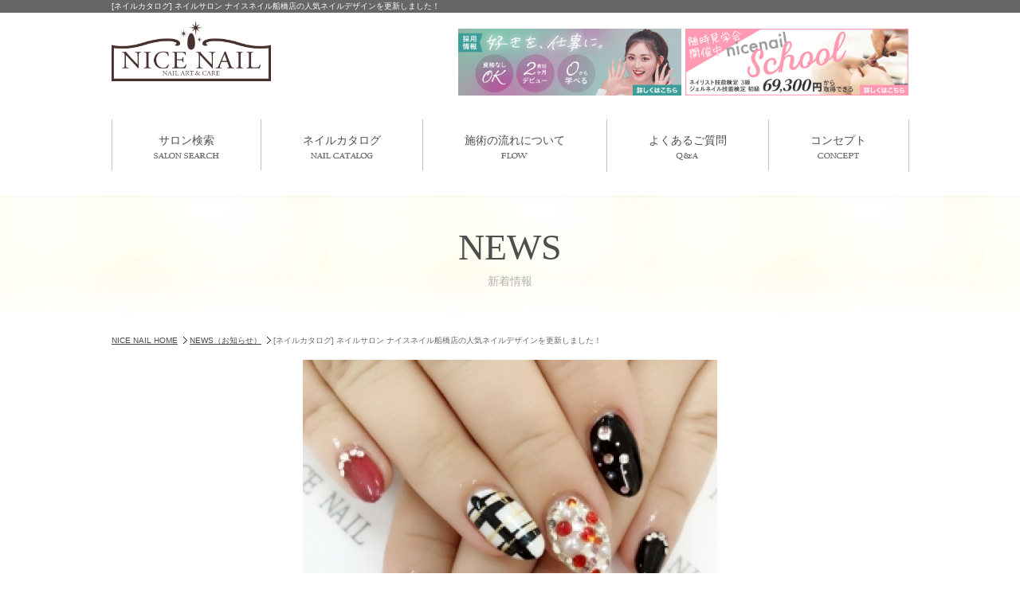

--- FILE ---
content_type: text/html; charset=UTF-8
request_url: https://www.nice-nail.com/news/?ca=2&id=1510016280-426842
body_size: 4835
content:
<!DOCTYPE html>
<html lang="ja">

<head>

<!-- Google Tag Manager -->
<script>(function(w,d,s,l,i){w[l]=w[l]||[];w[l].push({'gtm.start':
new Date().getTime(),event:'gtm.js'});var f=d.getElementsByTagName(s)[0],
j=d.createElement(s),dl=l!='dataLayer'?'&l='+l:'';j.async=true;j.src=
'https://www.googletagmanager.com/gtm.js?id='+i+dl;f.parentNode.insertBefore(j,f);
})(window,document,'script','dataLayer','GTM-TMVM2NT');</script>
<!-- End Google Tag Manager -->

<!-- Google Tag Manager -->
<script>(function(w,d,s,l,i){w[l]=w[l]||[];w[l].push({'gtm.start':
new Date().getTime(),event:'gtm.js'});var f=d.getElementsByTagName(s)[0],
j=d.createElement(s),dl=l!='dataLayer'?'&l='+l:'';j.async=true;j.src=
'https://www.googletagmanager.com/gtm.js?id='+i+dl;f.parentNode.insertBefore(j,f);
})(window,document,'script','dataLayer','GTM-NVN93WT');</script>
<!-- End Google Tag Manager -->
  <meta charset="UTF-8">
  <meta name="description" content="安くてかわいいジェルネイルをするならネイルサロンナイスネイルへ。3,000円以内からご予算に合わせてコースを選べます。付け替え時のジェルネイルオフはいつでも無料。新宿・銀座・渋谷・池袋・横浜・梅田・神戸三宮・京都など関東(東京・神奈川・埼玉・千葉)東海(名古屋)関西(大阪・京都・兵庫・滋賀・奈良・和歌山)に展開する駅チカ低価格ネイルサロンです。">
  <meta name="keywords" content="ナイスネイル,NICE NAIL,ネイル,ネイルサロン,ジェルネイル,ネイルデザイン,ネイルアート,定額制,関東,東京,神奈川,埼玉,千葉,中部,名古屋,近畿,大阪,兵庫,京都,滋賀,奈良,和歌山,シンプル,グラデーション,フットネイル,フレンチネイル,お得">
  <meta name="robots" content="all">
  <meta content="True" name="HandheldFriendly">
  <meta name="viewport" content="width=device-width">
  <title>ネイルサロンNICENAILナイスネイル｜[ネイルカタログ] ネイルサロン ナイスネイル船橋店の人気ネイルデザインを更新しました！</title>
  <link rel="alternate" type="application/rss+xml" title="ナイスネイル RSS" href="SITE_LINK/rss.php?ca=">
  <link rel="shortcut icon" href="https://www.nice-nail.com/favicon.ico">
  <link rel="apple-touch-icon-precomposed" href="https://www.nice-nail.com/apple-touch-icon.png">
  <!-- css-->
  <link rel="stylesheet" href="../css/style.css">
  <link rel="stylesheet" href="../css/base.css">
  <link rel="stylesheet" href="../css/content.css">
  <link rel="stylesheet" href="../css/media.css">
  <link rel="stylesheet" href="http://maxcdn.bootstrapcdn.com/font-awesome/4.3.0/css/font-awesome.min.css">
  <!-- javascript-->
  <script type="text/javascript" src="../js/jquery.js"></script>
  <script type="text/javascript" src="../js/common.js"></script>
  <!-- /heatmap -->
  <script type="application/ld+json">
  {
    "@context": "http://schema.org",
    "@type": "BreadcrumbList",
    "itemListElement": [{
      "@type": "ListItem",
      "position": 1,
      "item": {
        "@id": "https://www.nice-nail.com/",
        "name": "NICE NAIL HOME"
      }
    }, {
      "@type": "ListItem",
      "position": 2,
      "item": {
        "@id": "https://www.nice-nail.com/news/",
        "name": "NEWS（すべての記事）2019/03/06[ネイルカタログ] ネイルサロン ナイスネイル守口店の人気ネイルデザインを更新しました！"
      }
    }]
  }
  </script>

<!-- Google tag (gtag.js) -->
<script async src="https://www.googletagmanager.com/gtag/js?id=G-34QVE2KETV"></script>
<script>
  window.dataLayer = window.dataLayer || [];
  function gtag(){dataLayer.push(arguments);}
  gtag('js', new Date());

  gtag('config', 'G-34QVE2KETV');
</script>

<!-- heatmap 【公式】ナイスネイル｜かわいいデザインがきっと見つかる -->
<script>
!function(e,t,a,n,r,p,o){e.exheat=r,e[r]=e[r]||function(){
  (e[r].q=e[r].q||[]).push(Array.prototype.join.apply(arguments))},
  p=t.createElement(a),o=t.getElementsByTagName(a)[0],p.async=1,
  p.src="https://heatmap.emma.tools/exheat.min.js",
  o.parentNode.insertBefore(p,o)}(window,document,"script",0,"setTracker");
setTracker("vseTbVY4");
</script>
<!-- /heatmap -->

<script>(function(d, s, id) {
  var js, ljs = d.getElementsByTagName(s)[0];
  if (d.getElementById(id)) return;
  js = d.createElement(s); js.id = id;
  js.src = "https://storage.googleapis.com/dejam-tag/bp98yapVK1ofe20dvGyw/js/dejam.js";
  js.async = true;
  ljs.parentNode.insertBefore(js, ljs);
}(document, 'script', 'dejam_tag'));</script>
</head>

<body id="news_detail">

<!-- Google Tag Manager (noscript) -->
<noscript><iframe src="https://www.googletagmanager.com/ns.html?id=GTM-TMVM2NT"
height="0" width="0" style="display:none;visibility:hidden"></iframe></noscript>
<!-- End Google Tag Manager (noscript) -->

<!-- Google Tag Manager (noscript) -->
<noscript><iframe src="https://www.googletagmanager.com/ns.html?id=GTM-NVN93WT"
height="0" width="0" style="display:none;visibility:hidden"></iframe></noscript>
<!-- End Google Tag Manager (noscript) -->
  <div id="wrapper" class="page_news">
    <header id="header">
      <div id="h_box">
        <div class="h_top_box pc">
          <h1>[ネイルカタログ] ネイルサロン ナイスネイル船橋店の人気ネイルデザインを更新しました！</h1>
        </div><!-- /.h_top_box -->
      </div><!-- /#h_box -->
    
		<div class="h_top_box clearfix" >
			<div id="h_left" >
				<a href="/" class="imghover" ><img src="/common_img/logo_nic.png" alt="NICE NAIL" ></a>
			</div><!-- /#h_left -->

			<div id="h_right">
				<div class="pc">
					<ul class="clearfix mt20">
						<li class="bnr_header_top"><a href="http://www.nicenail-school.com/" target="_blank" class="imghover" ><img src="/common_img/img_school_sp.jpg" alt="スクール情報へ"></a></li>
						<li class="bnr_header_top"><a href="/recruit/" class="imghover"><img src="/common_img/img_recruit_sp.jpg" alt="採用情報へ"></a></li>

					</ul>
				</div><!-- /.pc -->
				<div class="sp">
					<div class="top_menu menu_sp" ><img src="/common_img/btn_menu_off.png" alt="MENU" ></div>
				</div>
			</div><!-- /#h_right -->
		</div><!-- /.h_top_box -->

		<div class="sp">
			<a href="#" class="cart_sp"><img src="/common_img/btn_cart.png" alt="" ></a>
		</div><!-- /.sp -->

		<div class="sp" >
			<div class="acordion_tree_top" >
				<nav>
					<ul class="btn_top_sp clearfix" >
					</ul>
					<ul class="menu_list" >
						<li><a href="/salonlp/" class="bg_salon" >サロン検索<span>SALON SEARCH</span></a></li>
						<li><a href="/catalog/" class="bg_nail" >ネイルカタログ<span>NAIL CATALOG</span></a></li>
						<li><a href="/salonlp/" class="bg_coupon" >おすすめクーポン<span>COUPON</span></a></li>
						<li><a href="/flow/" >施術の流れについて<span>FLOW</span></a></li>
						<li><a href="/faq/" >よくあるご質問<span>Q&amp;A</span></a></li>
						<li><a href="/concept/" >コンセプト<span>CONCEPT</span></a></li>
						<li><a href="/voice/" >お客様の声<span>VOICE</span></a></li>
						<li><a href="/favorite/" >お気に入りネイル<span>FAVORITE</span></a></li>
						<li><a href="/sitemap/" >サイトマップ<span>SITE MAP</span></a></li>
						<li><a href="http://www.nicenail-school.com/" target="_blank" class="bg_school">スクール&amp;採用情報へ<span>School &amp; Recruit</span></a></li>
					</ul>
				</nav>
			</div>
		</div>
    </header>
    <!--/#header-->
  
	<div id="gnav" class="pc" >
		<ul class="clearfix" >
			<li><a href="/salonlp/" class="imghover" >サロン検索<img src="/common_img/mainnav01.png" alt="SALON SEARCH" ></a></li>
			<li><a href="/catalog/" class="imghover" >ネイルカタログ<img src="/common_img/mainnav02.png" alt="NAIL CATALOG" ></a></li>
			<li><a href="/flow/" class="imghover" >施術の流れについて<img src="/common_img/mainnav03.png" alt="FLOW" ></a></li>
			<li><a href="/faq/" class="imghover" >よくあるご質問<img src="/common_img/mainnav04.png" alt="Q&amp;A" ></a></li>
			<li><a href="/concept/" class="imghover" >コンセプト<img src="/common_img/mainnav05.png" alt="CONCEPT" ></a></li>
		</ul>
	</div><!-- /#gnav -->
    <figure id="main_img_wrap">
      <div id="main_img">
        <h2 class="title_main">NEWS<span>新着情報</span></h2>
      </div>
      <!--/main_img-->
    </figure>



  <main>
    <ul id="topicPath" class="pc">
      <li><a href="../">NICE NAIL HOME</a></li>
      <li><a href="./?ca=2">NEWS（お知らせ）</a></li>
      <li>[ネイルカタログ] ネイルサロン ナイスネイル船橋店の人気ネイルデザインを更新しました！</li>
    </ul><!-- /#topicPath -->


    <div id="main" class="news_blog_sty detail_sty clearfix">
      <div id="content" class="lightBox">

        
            <div class="container news_box">
              <div class="news_main_img"><img src="./up_img/1510016280-426842_1.jpg?r=1088806260" alt=""></div>
              <div class="news_article_body">
                
                    <div class="pic_l clearfix news_sec">
                      
                      <div class="msg" style="margin-top:15px"><p>いつもネイルサロン ナイスネイルをご利用頂きありがとうございます。<br />
<br />
ネイルカタログの人気ネイルデザインを更新しました！<br />
<br />
是非チェックしてみてください！<br />
<br />
<a href="http://www.nice-nail.com/catalog/?ca[]=81" target="_blank">人気デザインネイル</a><br />
<br />
[ネイルデザイン写真提供店舗]　<a href="http://www.nice-nail.com/salon/?id=1466754340-516730" target="_blank">ネイルサロン ナイスネイル船橋店</a></p></div>
                    </div>
                    
              </div>
              <!-- /.news_article_body -->
            </div>
          
      </div><!--/content-->
    </div><!-- /#main -->
  </main><!--/main-->

  		<p class="appimg pc m0auto"><a href="/applp/" class="imghover"><img src="/images/img_app_pc.png" alt="公式アプリ" ></a></p>
<footer id="footer" >
		<div id="footer_link" class="pc" >
			<div class="box clearfix" >
				<img id="logo_f" src="/common_img/logo_nic.png" alt="NICE NAIL" >
				<ul class="clearfix" >
					<li><a href="/salonlp/" class="imghover" >サロン検索</a></li>
					<li><a href="/catalog/" class="btn_catarory imghover" >ネイルカタログ</a></li>
				</ul><!-- /#footer_link_r -->
			</div><!-- /.box -->
		</div><!-- /#footer_link -->
		<div id="footer_box" class="pc" >
			<div class="box" >
				<h3><img src="/common_img/title_sitemap.png" alt="サイトマップ" ></h3>
				<div class="clearfix" >
					<ul>
						<li><a href="/" >HOME</a></li>
						<li><a href="/voice/" >お客様の声</a></li>
					</ul>
					<ul>
						<li><a href="/salonlp/" >サロン検索</a></li>
					</ul>
					<ul>
						<li><a href="/catalog/" >ネイルカタログ</a></li>
					</ul>
					<ul>
						<li><a href="/salonlp/" >おすすめクーポン&amp;メニュー</a></li>
						<li><a href="/blog" >スタッフブログ</a></li>
					</ul>
					<ul>
						<li><a href="/flow/" >施術の流れについて</a></li>
						<li><a href="/news/?ca=2&id=1585691762-387766" >消費者志向自主宣言</a></li>
					</ul>
					<ul>
						<li><a href="/faq/" >よくあるご質問</a></li>
						<li><a href="/news/" >新着情報</a></li>
					</ul>
					<ul>
						<li><a href="/concept/" >コンセプト</a></li>
						<li><a href="/favorite/" >お気に入りネイル</a></li>
					</ul>
					<ul>
						<li><a href="/sitemap/" >サイトマップ</a></li>
                        <!--<li><a href="/franchise/#form" >フランチャイズについて</a></li>-->
					</ul>
					<div class="txt_c" >
						<a href="http://www.nicenail-school.com/" target="_blank" class="imghover" >スクール&amp;採用情報へ</a>
					</div><!-- /.txt_c -->
				</div><!-- /.clearfix -->
			</div><!-- /.box -->
		</div><!--/footer_box-->

		<div class="sp" >
		<p class="appimg"><a href="/applp/" ><img src="/images/img_app_sp.png" alt="公式アプリ;" ></a></p>
			<h3><img src="/common_img/title_sitemap_sp.png" alt="SITE MAP" ></h3>
			<ul class="menu_list" >
				<li><a href="/salonlp/" class="bg_salon" >サロン検索<span>SALON SEARCH</span></a></li>
				<li><a href="/catalog/" class="bg_nail" >ネイルカタログ<span>NAIL CATALOG</span></a></li>
				<li><a href="/coupon_search/" class="bg_coupon" >おすすめクーポン<span>COUPON</span></a></li>
				<li><a href="/flow/" >施術の流れについて<span>FLOW</span></a></li>
				<li><a href="/faq/" >よくあるご質問<span>Q&amp;A</span></a></li>
				<li><a href="/concept/" >コンセプト<span>CONCEPT</span></a></li>
				<li><a href="/voice/" >お客様の声<span>VOICE</span></a></li>
				<li><a href="/favorite/" >お気に入りネイル<span>FAVORITE</span></a></li>
	                        <li><a href="/news/?ca=2&id=1585691762-387766" >消費者志向自主宣言<span>Consumer-oriented voluntary declaration</span></a></li>
				<li><a href="/sitemap/" >サイトマップ<span>SITE MAP</span></a></li>
				<li><a href="http://www.nicenail-school.com/" target="_blank" class="bg_school" >スクール&amp;採用情報へ<span>School &amp; Recruit</span></a></li>
			</ul>
		</div><!-- /.sp -->

	</footer><!--/footer-->
	<div id="copy_right" >
		<p>
			Copyright c 2016 NIC co.,ltd. All rights reserved.
		</p>
	</div><!--/copy_right-->
  </div>
  <!--/wrapper-->

  
<!-- Google tag (gtag.js) -->
<script async src="https://www.googletagmanager.com/gtag/js?id=G-34QVE2KETV"></script>
<script>
  window.dataLayer = window.dataLayer || [];
  function gtag(){dataLayer.push(arguments);}
  gtag('js', new Date());

  gtag('config', 'G-34QVE2KETV');
</script>

<!-- heatmap 【公式】ナイスネイル｜かわいいデザインがきっと見つかる -->
<script>
!function(e,t,a,n,r,p,o){e.exheat=r,e[r]=e[r]||function(){
  (e[r].q=e[r].q||[]).push(Array.prototype.join.apply(arguments))},
  p=t.createElement(a),o=t.getElementsByTagName(a)[0],p.async=1,
  p.src="https://heatmap.emma.tools/exheat.min.js",
  o.parentNode.insertBefore(p,o)}(window,document,"script",0,"setTracker");
setTracker("vseTbVY4");
</script>
<!-- /heatmap -->

<script>(function(d, s, id) {
  var js, ljs = d.getElementsByTagName(s)[0];
  if (d.getElementById(id)) return;
  js = d.createElement(s); js.id = id;
  js.src = "https://storage.googleapis.com/dejam-tag/bp98yapVK1ofe20dvGyw/js/dejam.js";
  js.async = true;
  ljs.parentNode.insertBefore(js, ljs);
}(document, 'script', 'dejam_tag'));</script>

  <script type="text/javascript">
  /* <![CDATA[ */
  var google_conversion_id = 856073903;
  var google_custom_params = window.google_tag_params;
  var google_remarketing_only = true;
  /* ]]> */
  </script>
  <script type="text/javascript" src="//www.googleadservices.com/pagead/conversion.js">
  </script>
  <noscript>
    <div style="display:inline;">
      <img height="1" width="1" style="border-style:none;" alt="" src="//googleads.g.doubleclick.net/pagead/viewthroughconversion/856073903/?guid=ON&script=0" />
    </div>
  </noscript>
</body>

</html>


--- FILE ---
content_type: text/css
request_url: https://www.nice-nail.com/css/style.css
body_size: 1036
content:
@charset "UTF-8";

html, body, div, span, object, iframe,
h1, h2, h3, h4, h5, h6, p, blockquote, pre,
abbr, address, cite, code,
del, dfn, em, img, ins, kbd, q, samp,
small, strong, sub, sup, var,
b, i,
dl, dt, dd, ol, ul, li,
fieldset, form, label, legend,
table, caption, tbody, tfoot, thead, tr, th, td,
article, aside, canvas, details, figcaption, figure,
footer, header, hgroup, menu, nav, section, summary,
time, mark, audio, video {
    margin:0;
    padding:0;
    border:0;
    outline:0;
    vertical-align:baseline;
    /*background:transparent;*/
		font-size: 12px;
		font-family: "Meiryo", "Tahoma", "Verdana", "Arial", "sans-serif";
		line-height:1.6;
		font-weight: normal;
		color:#666;
}

body {

}

article,aside,details,figcaption,figure,
footer,header,hgroup,menu,nav,section {
	display:block;
}

ul, ol {
    list-style:none;
}

blockquote, q {
    quotes:none;
}

blockquote:before, blockquote:after,
q:before, q:after {
    content:'';
    content:none;
}

a {
    margin:0;
    padding:0;
    font-size:100%;
    vertical-align:baseline;
    background:transparent;
	text-decoration:none;
}

a {
	text-decoration: underline;
}
a:link {
	color: #474747;
}
a:active {
	color: #474747;
}
a:visited {
	color: #474747;
}
a:hover {
	color: #a1a1a1;
	text-decoration: none;
}

ins {
    background-color:#ff9;
    color:#000;
    text-decoration:none;
}

mark {
    background-color:#ff9;
    color:#000;
    font-style:italic;
    font-weight:bold;
}

del {
    text-decoration: line-through;
}

abbr[title], dfn[title] {
    border-bottom:1px dotted;
    cursor:help;
}

img {
	max-width: 100%;
	height: auto;
	width: auto\9; /* ie8 */
	border-top-style: none;
	border-right-style: none;
	border-bottom-style: none;
	border-left-style: none;
	font-size: 0%;
	line-height: 0%;
	vertical-align:bottom;
	-ms-interpolation-mode: bicubic;	/*←IE用画像縮小アルゴリズムの改善*/
}

table {
    border-collapse:collapse;
    border-spacing:0;
}

hr {
    display:block;
    height:1px;
    border:0;
    border-top:1px solid #cccccc;
    margin:1em 0;
    padding:0;
}

input, select {
    vertical-align:middle;
}

strong,em{
	font-style:normal;
    font-weight: bold;
}


/*ClearFix*/
.clearfix:after {
	content: ".";
	clear: both;
	height: 0;
	display: block;
	visibility: hidden;
}
.clearfix {
	display: inline-block;
}
.clearfix {
	display: block;
}


--- FILE ---
content_type: text/css
request_url: https://www.nice-nail.com/css/content.css
body_size: 25407
content:
@charset "UTF-8";
/* CSS Document */
/*---------- page_flow -------------*/
.page_flow .title_point {
  border-bottom: 2px solid #DCD8CE;
  padding-bottom: 5px;
}
.page_flow .step {
  background: url(../flow/images/arrow.png) no-repeat center bottom;
  background-size: auto 25px;
  padding-bottom: 50px;
}

/*---------- page_flow -------------*/
/*---------- page_company -------------*/
/*---------- page_sitemap -------------*/
.page_sitemap span,.page_sitemap a{
  color: #6e6e6e;
  font-size: 16px;
}
.page_sitemap a:hover{
    color: #c6791f;
    text-decoration: none;
    font-size: 16px;
}
.page_sitemap .site, .page_sitemap .site1 {width: 80%;}
.page_sitemap .site p,.page_sitemap .site1 p{
  margin-bottom: 5px!important;
  color: #6e6e6e;
  font-size: 16px;
}
.page_sitemap .site_map{
    width: 49%;
    float: left;
    border-right: 1px solid #818181;
}
.mb00{
  margin-bottom: 0px!important;
}
.brnone{border-right:none!important;}
.mglr{margin: 0 5%;}
.page_sitemap .site1{margin: 0 auto;}
.page_sitemap .site_h4 a{
  padding-left: 20px;
}
.page_sitemap .site_h4::before{
    content: "";
    position: absolute;
    clear: both;
    width: 0px;
    height: 0px;
    border-bottom: 8px solid transparent;
    border-top: 8px solid transparent;
    border-left:8px solid #6e6e6e;
}
.page_sitemap .site_h5{position: relative;padding-left: 20px;}
.page_sitemap .site_h5 a,.page_sitemap .site_h5 span{
  padding-left: 20px;
}
.page_sitemap .site_h5::before{
    content: "";
    position: absolute;
    clear: both;
    top: 4px;
    width: 10px;
    height: 10px;
    background: #6e6e6e;
}
.page_sitemap .list{
      /*list-style: disc;*/
    padding-left: 37px;
}
.page_sitemap .list a{
  padding-left: 20px;
}
.page_sitemap .list li{position: relative;}
.page_sitemap .list li::before{
    content: "";
    position: absolute;
    width: 8px;
    margin: 4px;
    height: 8px;
    background: #6e6e6e;
    -moz-border-radius: 25px;
    -webkit-border-radius: 25px;
    --border-radius: 25px;
    border-radius: 25px;
}
@media only screen and (max-width: 740px){
  .page_sitemap .site_map{
    width: 100%;
    float: none;
    border-right: none;
  }
  .page_sitemap .site {    border-right: none;margin: auto;float: left;widows: 100%;}
  .page_sitemap .site1 {    border-right: none;margin: auto;float: left;widows: 100%;}
}
/*---------- End page_sitemap -------------*/
.page_company .map {
  border-bottom: solid 1px #ddd;
  padding-bottom: 40px;
}
.page_company .map .img {
  width: 65%;
  margin-bottom: 0;
}
.page_company .map .msg {
  width: 32%;
  margin-bottom: 4%;
}
.page_company .map iframe {
  width: 100%;
  height: 250px;
  border: 1px solid #ddd;
  padding: 2px;
  box-sizing: border-box;
}
.page_company .franchise_btn {
  text-align: center;
}
.page_company .franchise_btn img {
  width: 500px;
}

/*---------- End page_company -------------*/
/*---------- page_salon_detail -------------*/
@media screen and (max-width: 740px) {
  #page_salon header.sp_p00{
     padding: 0 !important;
    }
}
.page_salon_detail {
  display: -webkit-flex;
  display: -moz-flex;
  display: -ms-flex;
  display: -o-flex;
  display: flex;
  -webkit-flex-direction: column;
  -moz-flex-direction: column;
  -ms-flex-direction: column;
  -o-flex-direction: column;
  flex-direction: column;
}
.page_salon_detail .detail_mb{
	order: 1;
}
.page_salon_detail #shop{
	order: 2;
}
.page_salon_detail #staff{
	order: 3;
}
.page_salon_detail #spec{
	order: 4;
}
.page_salon_detail #design{
	order: 5;
}
.page_salon_detail #coupon{
	order: 6;
}
.page_salon_detail #voice{
  order: 7;
}

.page_salon_detail #menu{
	order: 8;
}

.page_salon_detail #firstqa{
  order: 9;
}
.page_salon_detail #salon_flow{
  order: 10;
  margin-bottom: 4%;
}
.page_salon_detail #nearbystore{
	order: 11;
}
.page_salon_detail #news_box{
	order: 12;
}
.page_salon_detail #nn-contents{
	order: 13;
}
.page_salon_detail #nn-sns{
	order: 14;
}
.page_salon_detail #salon_bottom_bnr{
  order: 15;
}





/*new_css_salon_coupon*/
.cont_01,
.cont_02{
  text-align: left;
}
.cont_01 .inner_01{
  float: left;
  width: 15%;
  height: 130px;
  margin-right: 10px;
}

.tel_link{
  margin-bottom: 0px!important;
}
.text_area{
  margin-bottom: 10px;
}
.cont_01 .text_area .tel_link a,
.cont_02 .text_area .tel_link a{
  color: #9966CC;
}
.cont_01 .text_area .tel_link a:hover
.cont_02 .text_area .tel_link a:hover,{
  text-decoration:solid;
}
.use_text{
  color: #9966CC;
}
.use_text span{
  color: red;
}
.cont_02 .inner_02{
  text-align: center;
  margin-bottom: 10px;;
}
.cont_02 .inner_02 .coupon_img{
  margin-right: 5px;
}

.auto_col .btn_coupon2 a{
  background: -webkit-linear-gradient(#FF9BA2 0%, #F95A6B 75%, #F85164 100%);
  background: -o-linear-gradient(#FF9BA2 0%, #F95A6B 75%, #F85164 100%);
  background: linear-gradient(#FF9BA2 0%, #F95A6B 75%, #F85164 100%);
  border: 1px solid #DA949B;
  border-radius: 4px;
  box-shadow: inset 1px 1px 3px #F9D8DB, inset -1px -1px 3px #FFA6AE;
  color: #FFFFFF !important;
  padding: 10px 25px;
  font-weight: bold;
  display: block;
  width: 45%;
  margin: 0 auto;
}

#coupon .coupon_img{
  background-color: #fff;
  }

@media screen and (max-width: 740px) {
  .cont_01 .inner_01{
    width: 30%;
    height: 115px;
  }
  .cont_02 .inner_02 .coupon_img{
    margin-right: 0px;
  }
  #coupon .coupon_img img{
    margin-right: 0px;
  }
}





.page_salon_detail .menu_other .menu02{
  margin-bottom: 10px;
}

@media screen and (max-width: 960px){
  .page_salon_detail .menu_other .menu02{
  margin-bottom: 0px;
  }
}


a.btn_salon {
    display: block;
    position: relative;
    background: #e26376;
    background: linear-gradient(to bottom, #f0b1bb 0%,#e26376 75%,#d44d61 100%);
    border: 1px solid #e4a5af;
    border-radius: 4px;
    box-shadow: inset 1px 1px 3px #fe8798, inset -1px -1px 3px #e1919d;
    color: #FFFFFF !important;
    margin: auto;
    padding: 5px 10%;
    text-align: center;
    text-decoration: none;
    font-weight: bold;
    font-size: 18px;
    width: 15%;
  }
  a.btn_salon::before{
    position: absolute;
    content: url(../common_img/ico_search_pc.svg) !important;
    width: 20px !important;
    height: 20px !important;
    top: 9px !important;
    left: 10px !important;
  }
  a.btn_salon::after{
    position: absolute;
    content: url(../common_img/ico_right.svg);
    width: 10px !important;
    height: 10px !important;
    top: 9px !important;
    right: 11px !important;
  }

@media screen and (max-width: 740px) {
  a.btn_salon {
    padding: 2% 10%;
    width: 79%;
  }
  a.btn_salon::before{
    content: url(../common_img/ico_search_sp.svg) !important;
  }
}


/*aaaaa*/

.comment_area{
  width: 73%;
  margin-bottom: 30px;
}
.yoyaku_img {
  margin: 20px auto;
}

.yoyaku_img{
  display: -webkit-flex;
  display: -moz-flex;
  display: -ms-flex;
  display: -o-flex;
  display: flex;
  -webkit-justify-content: space-around;
  -moz-justify-content: space-around;
  -ms-justify-content: space-around;
  -o-justify-content: space-around;
  justify-content: space-around;
  /* width: 600px; */
  flex-flow: wrap-reverse;
  justify-content: flex-start;
}
.image_are{
  min-width: 150px;
  display: -webkit-flex;
  display: -moz-flex;
  display: -ms-flex;
  display: -o-flex;
  display: flex;
  -webkit-justify-content: space-around;
  -moz-justify-content: space-around;
  -ms-justify-content: space-around;
  -o-justify-content: space-around;
  justify-content: space-around;
  justify-content: center;
  margin: 0 auto;
}



/*aaaaa*/




/*ここからスマホ#shop*/
@media screen and (max-width: 740px) {
  .yoyaku_img {
    width: 80%;
    margin: 4% auto;
  }
}


/*ここから#shop*/
.page_salon_detail #shop .pc_title01,
.page_salon_detail #shop .sp_title01{
	font-size: 18px;
	font-weight: bold;
	margin-bottom: 10px;
}
.page_salon_detail #shop figure{
max-width: 480px;
height: auto;
float: left;
}
.page_salon_detail #shop .txt_shop{
float: right;
width: 480px;
}
/*ここからスマホ#shop*/
@media screen and (max-width: 740px) {
.page_salon_detail #shop .section{
margin-bottom: 4%;
}
.page_salon_detail #staff .section{margin-bottom: 4%;}
.page_salon_detail #voice .section{margin-bottom: 4%;}
.page_salon_detail #shop figure{
max-width:auto;
height: auto;
background-color: #ADA8A8;
float: none;
margin-bottom: 10px;
}
.page_salon_detail #shop .txt_shop{
  width: auto;
  float: none;
  margin-top: 10px;
}
.page_salon_detail #shop .pc_title01,
.page_salon_detail #shop .sp_title01{
font-size: 120%;
}
}
/*ここまでスマホ#shop*/

/*ここから#design */
@media screen and (min-width: 741px) {
  .page_salon_detail #design ul li{
  float: left;
  width: 32%;
  margin-right: 2%;
  }
  .page_salon_detail #design ul li figure{
  max-width: 100%;
  text-align: center;
  }
  .page_salon_detail #design .pc ul li figure{
  max-width: 320px;
  }

  .page_salon_detail #design ul li:last-child{
  margin-right: 0;
  }
  .page_salon_detail #design ul li p{
  margin-top: 15px;}
  .page_salon_detail #design .pc ul li p{
    word-wrap : break-word;
    overflow-wrap : break-word;
    width: 320px;
  }
}

.page_salon_detail #design .btn_style {
  background-color: #f09843;
}

@media screen and (max-width: 740px) {
  .page_salon_detail .slider03 {
    margin-bottom: 10px;
    /*height: 180px;*/
  }
  .page_salon_detail .slider03 .flexslider img {
    max-height: 180px;
  }
  .page_salon_detail .slider03 .flexslider .flex-control-nav {
    bottom: -20px;
  }
  .slider_a .flexslider .flex-control-nav {
    bottom: -30px !important;
  }

  /*.page_salon_detail .slider02 .flexslider3 img {
    display: inline;
    max-height: 280px;
  }
  .page_salon_detail .slider02 .flexslider3 .flex-control-nav {
    bottom: -50px;
  }
  .page_salon_detail .slider03 .flexslider3 img {
    max-height: 180px;
  }*/
}

@media screen and (min-width: 421px) and (max-width: 740px) {
  .page_salon_detail .slider03 .flexslider img {
    margin: 0 auto;
  }
}

@media screen and (max-width: 740px) {
  .page_salon_detail .slider02 .flexslider3 .flex-viewport{
    max-height: 190px !important;
  }
  .page_salon_detail .slider02 .flexslider3 #slide_inner{
    display: flex;
    flex-wrap: wrap;
    justify-content: center;
    gap: 10px;
  }
  .page_salon_detail .slider02 .flexslider3 #slide_inner li{
    float: none !important;
    width: 30% !important;
    margin: 0 !important;
  }
  .page_salon_detail .slider02 .flexslider3 #slide_inner li img{
    max-width: 100%;
  }
  .page_salon_detail .slider02 .flexslider3 .flex-control-nav {bottom: -20px !important;
  }
  .page_salon_detail .slider02 .flexslider3 .flex-control-nav {bottom: -20px !important;}
  .page_salon_detail .slider02 .btn_style {
    margin-top: 30px;
  }
}

/* swiper
@media only screen and (max-width: 740px){
.slider02.sp .swiper{
  position: relative;
}

.slider02.sp .swiper-slide {
  margin-bottom: 30px;
  height: auto;
}
.slider02.sp .swiper-wrapper{
  display: flex;
}
.slider02.sp .swiper-pagination {
  display: flex;
  justify-content: center;
  gap: 0 4px;
}

.slider02.sp .swiper-pagination .swiper-pagination-bullet{
  display: block;
  margin-top: 20px;
  width: 11px;
  height: 11px;
  border-radius: 100%;
  background: #000;
  box-shadow: inset 0 0 3px rgba(0, 0, 0, 0.5);
  caret-color: transparent;

}
.slider02.sp .swiper-pagination .swiper-pagination-bullet-active {
  background-color: #e26476;
}
.slider02.sp .swiper-button-prev, .slider02.sp .swiper-button-next{
  width: 36px;
  height: 40px;
  position: absolute;
  top: 40%;
  z-index: 3;
}

.slider02.sp .swiper-button-prev {
  background: url(../common_img/prev.png) no-repeat left;
  background-size: 70% auto;
  left: 0;
}

.slider02.sp .swiper-button-next{
  background: url(../common_img/next.png) no-repeat right;
  background-size: 70% auto;
  right: 0;
}

  .slider02.sp .swiper-button-prev:before, .slider02.sp .swiper-button-prev:after {
    display: none;
  }
  .slider02.sp .swiper-button-next:before, .slider02.sp .swiper-button-next:after {
    display: none;
  }*/

  /*voice*/
  .page_voice .slider02 .swiper-horizontal>.swiper-scrollbar {
    width: 38%;
    height: 3px;
    margin: auto;
    left: 31%;
    bottom: 9px;
    background: rgb(105 105 105 / 33%);
  }
  .page_voice .slider02 .figure {
    max-width: 100%;
    display: flex;
    align-items: center;
    justify-content: center;
  }
  .page_voice .slider02 {
    & .swiper-button-next,
    .swiper-button-prev {
      position: absolute;
    top: auto;
    width: calc(var(--swiper-navigation-size)/ 44 * 27);
    height: var(--swiper-navigation-size);
    margin-top: calc(0px - (var(--swiper-navigation-size)/ 2));
    z-index: 10;
    cursor: pointer;
    display: flex;
    align-items: center;
    justify-content: center;
    color: #000;
    bottom: -12px;
    }
    & .swiper-scrollbar-drag {
      height: 100%;
    width: 100%;
    position: relative;
    background: rgba(0, 0, 0, .5);
    border-radius: 10px;
    left: 0;
    top: 0;
    }
    & .swiper-pagination-custom {
      bottom: 0;
    }
    & .swiper-pagination .current {
      font-size: 14px;
    }
    & .swiper-pagination .total {
      font-size: 14px;
    }
    & .swiper-slide figure {
      border: 4px solid #48322E;
      border-radius: 6px;
    }
  }
  .modaal-gallery-item.is_active {
    border: 4px solid #48322E;
      border-radius: 6px;
  }
  @media screen and (min-width: 739px) {
    .page_voice .slider02 .swiper-wrapper {
      margin-bottom: 20px;
    }
    .page_voice .slider02 .swiper-horizontal>.swiper-scrollbar {
      bottom: 3px;
    }
    .page_voice .slider02 {
      & .swiper-button-next,
      .swiper-button-prev {
        bottom: -15px;
      }
      & .swiper-pagination .current {
        font-size: 16px;
      }
      & .swiper-pagination .total {
        font-size: 16px;
      }
      & .swiper-pagination-custom {
        bottom: -8px;
      }
    }
  }
  .reccommend_wrap {
    height: 400px;
overflow: hidden;
position: relative;
margin: 0 0 20px;
padding-top: 80px;
margin-top: -80px;
}
.reccommend_list {
  display: grid;
  grid-template-columns: 1fr 1fr;
  gap: 1px 1px;
}
.reccommend_list li a {
  display: block;
  width: 100%;
  height: auto;
  object-fit: cover;
}
.close-btn, .more-btn {
  display: block;
  width: 100%;
  padding: 80px 0 0;
  position: absolute;
  bottom: 0;
  left: 0;
  text-align: center;
  background: -moz-linear-gradient(
    top,
    rgba(255, 255, 255, 0) 0%,
    rgba(255, 255, 255, 1) 60%
  );
  background: -webkit-linear-gradient(
    top,
    rgba(255, 255, 255, 0) 0%,
    rgba(255, 255, 255, 1) 60%
  );
  background: linear-gradient(
    to bottom,
    rgba(255, 255, 255, 0) 0%,
    rgba(255, 255, 255, 1) 60%
  );
  filter: progid:DXImageTransform.Microsoft.gradient(
      startColorstr='#00ffffff',
      endColorstr='#ffffff',
      GradientType=0
    );
}
.close-btn {
  background: none;
}
.slide-up {
  height: 400px;
  padding-bottom: 0;
  overflow: hidden;
}
.slide-down {
  height: auto;
  overflow: visible;
  padding-bottom: 20px;
}
.more-btn p {
  background: -webkit-linear-gradient(#FF9BA2 0%, #F95A6B 75%, #F85164 100%);
  background: -o-linear-gradient(#FF9BA2 0%, #F95A6B 75%, #F85164 100%);
  background: linear-gradient(#FF9BA2 0%, #F95A6B 75%, #F85164 100%);
  border: 1px solid #DA949B;
  border-radius: 4px;
  box-shadow: inset 1px 1px 3px #F9D8DB, inset -1px -1px 3px #FFA6AE;
  color: #FFFFFF !important;
  padding: 10px 25px;
  font-weight: bold;
  display: block;
  width: 45%;
  margin: 0 auto;
}
.close-btn {
  padding:0;
  position: sticky;
  bottom: 100px;
  left: 0;
  text-align: center;
  margin: 20px auto 0;
}
.close-btn p {
  background: #aaa;
  border: 1px solid #8b8b8b;
  box-shadow: inset 1px 1px 3px #969393, inset -1px -1px 3px #969393;
}
.recommend_content {
  margin-bottom: 25px;
}

.modaal-noscroll {overflow: initial!important;}
.modaal-noscroll #wrapper{
	overflow: hidden;
}
/*ここまで#design */

/*ここから#firstqa*/
.faqArea {
  max-width: 90%;
  width: 90%;
  margin-left: auto;
  margin-right: auto;
  padding: 40px 0;
}
.faqSection_wrap {
  margin-bottom: 60px;
}
/*.faqSection + .faqSection {
  margin-top: 30px;
}
.faqSection_title {
  position: relative;
  padding-right: 35px;
  color: #602120;
  font-weight: bold;
  cursor: pointer;
  font-size: 130%;
}
.faqSection_title_btn {
  position: absolute;
  right: 0;
  top: 5px;
  background: #e9546b;
  width: 24px;
  height: 24px;
  -webkit-transition: all .3s;
  transition: all .3s;
}
.faqSection_title_btn::before {
  content: '';
  position: absolute;
  top: calc(50% - 1px);
  left: 10%;
  display: inline-block;
  width: 80%;
  height: 2px;
  background: #fff;
  -webkit-transition: all .3s;
  transition: all .3s;
}
.faqSection_title_btn::after {
  content: '';
  position: absolute;
  top: 10%;
  left: calc(50% - 1px);
  display: inline-block;
  width: 2px;
  height: 80%;
  background: #fff;
  -webkit-transition: all .3s;
  transition: all .3s;
}
.is_open .faqSection_title_btn::after {
  -webkit-transform: rotate(270deg);
  transform: rotate(270deg);
}
.faqSection_main {
  margin-top: 10px;
  padding: 20px;
  border: 1px solid #602120;
  background: #fdf9d9;
  display:none;
}*/


#firstqa dl.faq_cate_body {
  margin-bottom: 20px;
}

#firstqa .faq_cate_body > dt {
    background: url(../faq/images/bg_q.jpg) no-repeat 10px 12px;
    background-size: 30px auto;
    display: block;
    padding: 15px 0 15px 55px;
    border-bottom: 1px solid #ccc;
  }

#firstqa .faq_cate_body > dt span {
    display: block;
    padding-right: 40px;
    background: url(../common_img/bg_plus.png) no-repeat right center;
    background-size: 30px auto;
    font-size: 14px;
    font-weight: bold;
    height: 30px;
    margin-bottom: 15px;
}

#firstqa .faq_cate_body > dt.active span {
    background-image: url(../common_img/bg_min.png);
}


#firstqa  .faq_cate_body > dd {
    padding: 17px 35px 15px 55px;
    border-bottom: 1px dashed #ccc;
    background: url(../faq/images/bg_a.jpg) no-repeat 10px 12px;
    background-size: 30px;
}

#firstqa h4.active {
    background: url(../common_img/arr_voice02.png) no-repeat right 15px center #f5f5f5;
}


#firstqa h4 {
    cursor: pointer;
    margin-bottom: 15px;
    padding: 10px;
    border: 2px solid #b9b9b9;
    background: url(../common_img/arr_voice01.png) no-repeat right 15px center #f5f5f5;
    font-weight: bold;
    font-size: 16px;
}



/*ここから#voice */
.page_salon_detail #voice ul li dl{
margin-bottom: 30px;
}

.page_salon_detail #voice .female .img_bg{
background: url(../salon/images/female.png) no-repeat center center;
width: 150px;
height: 131px;
float: left;
position: relative;
margin-right: 30px;
border: 1px solid #f19ec2;

}
.page_salon_detail #voice .female .img_bg p{
	position: absolute;
	bottom: 5px;
	left: 50px;
	color: #f19ec2;
}

.page_salon_detail #voice .female .txt{
float: left;
width: 815px;
}
.page_salon_detail #voice .female p.satisfied{
border-bottom: 1px solid #f19ec2;
padding-bottom: 10px;
font-size: 14px;
float: right;
text-align: left;
width: 818px;
}
.page_salon_detail #voice .female p.satisfied span{
color: #f19ec2;
margin-left: 10px;
}
.page_salon_detail #voice .female .txt dl dt{
width: 180px;
float: left;
}
.page_salon_detail #voice .female .txt dl dt::before{
  content: "■";
   padding-right: 5px;
   color: #f19ec2;
}
.page_salon_detail #voice .male .img_bg{
background: url(../salon/images/male.png) no-repeat center center;
width: 150px;
height: 131px;
float: left;
position: relative;
margin-right: 30px;
border: 1px solid #0068b7;
}
.page_salon_detail #voice .male .img_bg p{
	position: absolute;
	bottom: 5px;
	left: 50px;
	color: #0068b7;
}

.page_salon_detail #voice .male .txt{
float: left;
width: 815px;
}
.page_salon_detail #voice .male p.satisfied{
border-bottom: 1px solid #0068b7;
padding-bottom: 10px;
font-size: 14px;
float: right;
text-align: left;
width: 818px;
}
.page_salon_detail #voice .male p.satisfied span{
color: #0068b7;
}
.page_salon_detail #voice .male .txt dl dt{
width: 180px;
float: left;}
.page_salon_detail #voice .male .txt dl dt::before{
  content: "■";
   padding-right: 5px;
   color: #0068b7;

}
@media screen and (max-width: 740px) {
.page_salon_detail #voice .female p.satisfied,
.page_salon_detail #voice .male p.satisfied{
  box-sizing: border-box;
  float: left;
  width: 45%;
  margin-top: 30px;
  padding-left: 15px;
  padding-bottom: 10px;
  border: none;
  font-size: 130%;
  font-weight: bold;
}
.page_salon_detail #voice .female .img_bg{
background-size: 25%;
width: 30%;
}
.page_salon_detail #voice .female .img_bg p{
left:25%;
}
.page_salon_detail #voice .female p.satisfied span,
.page_salon_detail #voice .male p.satisfied span{
font-size: 140%;
}
.page_salon_detail #voice .female .img_bg,
.page_salon_detail #voice .male .img_bg{
margin-right: 2%;
}
.page_salon_detail #voice .female p.satisfied span,
.page_salon_detail #voice .male p.satisfied span{
display: block;
margin-left: 0;
}
.page_salon_detail #voice .female .txt,
.page_salon_detail #voice .male .txt{
margin-top: 10px;
width: 100%;
border-bottom: 1px solid #bfbfbf;
margin-bottom: 25px;
}
.page_salon_detail #voice .auto_col li .txt{
margin-bottom: 10px;
}
.page_salon_detail #voice .auto_col li:last-child .txt{
margin-bottom: 0px;
}
.page_salon_detail #voice ul li dl{
margin-bottom: 15px;
}
}
/*ここまで#voice*/

.page_salon_detail #nearbystore dl {
	display: block;
	border-bottom: 1px solid #bfbfbf;
	margin-bottom: 20px;
	padding-bottom: 40px;
}
.page_salon_detail #nearbystore dl dt {
	width: 300px;
	margin-bottom: 5px;
	font-weight: bold;
	font-size: 18px;
	float: left;
}
.page_salon_detail #nearbystore dl dd {
	width: 700px;
	float: right;
}

.page_salon_detail #nearbystore a.btn_style{
  margin: 0 auto;
  padding: 20px 0 !important;
  font-size: 20px !important;
  background-size: 18px !important;
  width: 50%;
}

@media screen and (max-width: 740px) {
	.page_salon_detail #nearbystore dl {
		margin-bottom: 10px;
		padding-bottom: 10px;
	}
	.page_salon_detail #nearbystore dl dt {
		width: 100%;
		float: none;
	}
	.page_salon_detail #nearbystore dl dd {
		width: 100%;
		float: none;
	}
  .page_salon_detail #nearbystore a.btn_style{
    padding: 2% !important;
    font-size: 20px !important;
    width: 96%;
  }
}
/*ここまで#nearbystore*/

.page_salon_detail .menu_other .img {
  width: 540px;
  position: relative;
}
.page_salon_detail .menu_other .img span {
  position: absolute;
  width: 100%;
  top: 0;
  left: 0;
  display: block;
  color: #47312f;
  text-decoration: none;
  font-size: 235%;
  padding: 3% 4%;
  background: rgba(255, 255, 255, 0.7);
  box-sizing: border-box;
  font-family: "ヒラギノ明朝 Pro W3", "Hiragino Mincho Pro", "HG明朝E", "ＭＳ Ｐ明朝", "ＭＳ 明朝", serif;
}
.page_salon_detail .menu_other .msg {
  width: 447px;
}
.page_salon_detail .menu_other .menu01 li {
  float: left;
  margin-left: 11px;
}
.page_salon_detail .menu_other .menu01 li:first-child {
  margin-left: 0;
}
.page_salon_detail .menu_other .menu02 li {
  margin-top: 10px;
}
.page_salon_detail .tb_style th {
  vertical-align: middle;
}
.page_salon_detail .c_menu{
  background: #eee;
  padding: 10px;
  display:-webkit-box;
  display:-ms-flexbox;
  display:flex;
  -ms-flex-wrap: wrap;
  flex-wrap: wrap;
  -webkit-box-pack: center;
  -ms-flex-pack: center;
  justify-content: center;
}
.page_salon_detail .c_menu li {
  width: 31%;
  margin: 3px;
}

/*.page_salon_detail .c_menu a {
  font-size: 120%;
  text-align: center;
  text-decoration: none;
  display: block;
  padding: 9% 0;
  border-radius: 5px;
  -moz-border-radius: 5px;
  -webkit-border-radius: 5px;
  border: #e0d1b9 solid 1px;
  background: url(../salon/images/icon_home.png) no-repeat 15px center #fffeef;
  background-size:12%;
}
.page_salon_detail .c_menu li:nth-child(2) a {
  background-image: url(../salon/images/icon_person.png);
  background-size:12%;
}
.page_salon_detail .c_menu li:nth-child(3) a {
  background-image: url(../salon/images/icon_pen.png);
  background-size:12%;
}
.page_salon_detail .c_menu li:nth-child(4) a {
  background-image: url(../salon/images/icon_qa.png);
  background-size:17%;
}
.page_salon_detail .c_menu li:nth-child(5) a {
  background-image: url(../salon/images/icon_gian.png);
  background-size:15%;
}
.page_salon_detail .c_menu li:nth-child(6) a {
  background-image: url(../salon/images/icon_chat.png);
  background-size:15%;
}
*/
.line_box .f_left{float:left; width:47%;}
.line_box .f_right{float:right; width:50%;}
.line_box .gmap{width: 100% !important;}
.line_box .msg{width: 100% !important;}


.page_salon_detail .c_menu .txt_jp {
  font-size: 120%;
  font-weight: bold;
}
.page_salon_detail .c_menu a em {
  font-size: 70%;
  font-family: "ヒラギノ明朝 Pro W3", "Hiragino Mincho Pro", "HG明朝E", "ＭＳ Ｐ明朝", "ＭＳ 明朝", serif;
}
.page_salon_detail .tel_google_box a {
  color: #fff;
  font-weight: bold;
  text-align: center;
  text-decoration: none;
  display: block;
  padding: 10px 5px;
  border-radius: 5px;
  -moz-border-radius: 5px;
  -webkit-border-radius: 5px;
  background: url(../salon/images/icon_tel.png) no-repeat 96% center #62c04d;
  background-size: 15px;
}
.page_salon_detail .tel_google_box .btn_google {
  background-image: url(../salon/images/icon_point.png);
  background-color: #f58e7e;
}
@media screen and (max-width: 740px) {
  .page_salon_detail .tel_google_box iframe{width: 100%;}
}
.page_salon_detail .line_box.container {
  margin-bottom: 2%;
}
.page_salon_detail .line_box .img {
  width: 45%;
}
.page_salon_detail .line_box .img2 {
  width: 100%;
}
.page_salon_detail .line_box .gmap {
  padding-right: 10px !important;
  padding-left: 10px !important;
}
@media screen and (max-width: 740px) {
  .page_salon_detail .line_box .gmap {
    height: 450px;
  }
}
.page_salon_detail .line_box .img iframe {
  width: 100%;
  height: 360px;
}
.page_salon_detail .line_box .msg {
  width: 52%;
}
.page_salon_detail .line_box .msg ul {
  margin-top: 2%;
}
.page_salon_detail .line_box .msg li {
  font-size: 180%;
  font-weight: bold;
  float: left;
  width: 49%;
  margin-left: 2%;
}
.page_salon_detail .line_box .msg li:first-child {
  margin-left: 0;
}
.page_salon_detail .line_box .msg li a {
  color: #fff;
  font-size: 67%;
  text-align: center;
  text-decoration: none;
  display: block;
  padding: 5px 20px;
  border-radius: 5px;
  -moz-border-radius: 5px;
  -webkit-border-radius: 5px;
  background: url(../salon/images/icon_point.png) no-repeat 90% center #f58e7e;
  background-size: 15px;
}
.page_salon_detail .line_box .msg .tb_style2 {
  width: 100%;
}
.page_salon_detail .line_box .msg .tb_style2 dt,
.page_salon_detail .line_box .msg .tb_style2 dd {
  padding: 5px 0;
  box-sizing: border-box;
}
.page_salon_detail .line_box .msg .tb_style2 dt {
  text-align: left;
  border-bottom: #e9d5b5 solid 1px;
}
.page_salon_detail .line_box .msg .tb_style2 dt span {
  color: #685753;
  font-size: 120%;
  font-weight: bold;
}
.page_salon_detail .col2 {
  width: 49%;
  margin-left: 2%;
}
.page_salon_detail .col2:first-child {
  margin-left: 0;
}
.page_salon_detail .auto_col td {
  text-align: center;
  color: #ef7967;
  font-weight: bold;
  width: 30%;
  vertical-align: middle;
  font-size: 140%;
}
.page_salon_detail .txt_c .btn_style {
  width: 15%;
  background-position: 6% center;
}

.page_salon_detail #salon_bottom_bnr{
  margin: 3% auto 10px;
}


@media screen and (max-width: 740px) {
  .yoyaku_img2 {
    width: 100%;
    margin: 0 auto 2%;
  }

  .comment_area{
    width: 63%!important;
    margin-bottom: 30px;
  }

  .yoyaku_img2 {
    margin: 20px auto;
  }

  .yoyaku_img2{
    display: -webkit-flex;
    display: -moz-flex;
    display: -ms-flex;
    display: -o-flex;
    display: flex;
    -webkit-justify-content: space-around;
    -moz-justify-content: space-around;
    -ms-justify-content: space-around;
    -o-justify-content: space-around;
    justify-content: space-around;
    flex-flow: wrap-reverse;
    justify-content: center;
    width: 100%;
  }
  .yoyaku_img2 .image_are{
    min-width: auto!important;
  }
  .yoyaku_img2 .image_are .img{
    width: 100px!important;
  }

  .auto_col .design_img {
    display: flex;
    flex-direction: row;
    margin: 0 auto;
    width: 90%;
  }
  .auto_col .design_img div.img{
    margin: 0 2% 4% !important;
    width: 30%;
  }
  .auto_col .design_img2 {
  	float: left;
    margin: 0 4% 3% 0;
    width: 25%;
  }
  #coupon .comment{
	margin-top: 0 !important;
}
  #coupon .comment2{
	text-align: left;
	font-size:11px;
}
  /* .auto_col .btn_coupon2 {
    width: 64%;
    background:-webkit-linear-gradient(to bottom, #fd8b95 0%,#fa6d7b 75%,#f95869 100%);
    background:-o-linear-gradient(to bottom, #fd8b95 0%,#fa6d7b 75%,#f95869 100%);
    background:-ms-linear-gradient(to bottom, #fd8b95 0%,#fa6d7b 75%,#f95869 100%);
    background:linear-gradient(to bottom, #fd8b95 0%,#fa6d7b 75%,#f95869 100%);
    margin: 0 auto;
    padding: 3%;
    font-size: 1.2em;
    color: #fff;
    font-weight: bold;
  } */

  #coupon .menuname p{
  	padding-right: 0 !important;
    padding-bottom: 2%;
    float: left;
  }

  .auto_col .btn_coupon {
    width: 80%;
    background:-webkit-linear-gradient(to bottom, #fd8b95 0%,#fa6d7b 75%,#f95869 100%);
    background:-o-linear-gradient(to bottom, #fd8b95 0%,#fa6d7b 75%,#f95869 100%);
    background:-ms-linear-gradient(to bottom, #fd8b95 0%,#fa6d7b 75%,#f95869 100%);
    background:linear-gradient(to bottom, #fd8b95 0%,#fa6d7b 75%,#f95869 100%);
    margin: 5% auto 4%;
    padding: 3%;
    font-size: 1.6em;
    letter-spacing: 0.1em;
    color: #fff;
    font-weight: bold;
    display: inline-block;
  }
}

.text_purple {
    color: #9966CC;
    font-size: 12px!important;
}

/*------ c_menu ------*/
/*------ tel_google_box ------*/
/*------ line_box ------*/

@media screen and (max-width: 740px) {
  .page_salon_detail .line_box .msg .tb_style2 dt {
    border-bottom: none;
  }
  .main_visual .bxslider .cam{
    min-height: 150px !important;
  }

  .page_salon_detail #spec_02 .gmap iframe{
    width: 100%
  }
  .page_salon_detail .line_box .msg .tb_style2 dt span {
    min-width: 120px;
    color: #fff;
    padding: 3px 0;
    text-align: center;
    display: inline-block;
    border-radius: 5px;
    -moz-border-radius: 5px;
    -webkit-border-radius: 5px;
    background: #e3b180;
  }
  .page_salon_detail .line_box{
    border:none;
    padding:0px;
    margin-top: 12px;
  }
  .page_salon_detail .line_box .title_hl {
    margin-right: 0;
    margin-left: 0;
  }
}
/*------ col2 ------*/
/*------ auto_col ------*/
/*---------- End page_salon_detail -------------*/
/*---------- page_salon -------------*/
.ico_salon {
  display: inline-block;
  font-size: 80%;
  margin-left: 10px;
  background: #F58E7E;
  padding: 3px 10px;
  color: #FFF;
}

.ico_new {
  background: #FCC352;
}




.page_salon .salon_front_list li {
  width: 100%;
  border: 1px solid #afafaf;
  box-sizing: border-box;
  margin: 0 0 2% 2%;
  text-align: center;
  border-radius: 5px;
}
.page_salon .salon_front_list li:nth-child(3n+1) {
  margin-left: 0%;
}
.page_salon .salon_front_list li a {
  font-size: 130%;
  color: #afafaf;
  display: block;
  padding: 10px;
  text-decoration: none;
  background: url(../common_img/arrow10.png) no-repeat 95% center;
  background-size: 6px;
}
.page_salon .menu_col3 li {
  float: left;
  width: 49%;
  margin-left: 2%;
}
.page_salon .menu_col3 li a {
  font-size: 105%;
  padding-left: 23px;
  padding-top: 5%;
  padding-bottom: 5%;
}
.page_salon .btn_conh {
  float: none;
  width: auto;
  display: inline-block;
  text-align: center;
  padding: 10px 50px 10px 80px;
}

/*---------- End page_salon -------------*/
.page_salon02 .back {
  position: relative;
  font-size: 130%;
  color: #FFF;
  display: block;
  padding: 10px;
  text-decoration: none;
  background: url(../common_img/arrow05.png) no-repeat 2% center #afafaf;
  background-size: 6px;
  background-color: #afafaf;
  text-align: center;
  border-radius: 5px;
  margin-bottom: 2%;
}
.page_salon02 .title_hl {
  position: relative;
  padding: 10px;
  text-align: center;
  background-image: url(../common_img/arrow09.png);
  background-repeat: no-repeat;
  background-position: 3% center;
  background-size: 10px auto;
  font-weight: normal;
  font-size: 1.5em;
}
.page_salon02 .title_hl.active {
  background-image: url(../common_img/arrow08.png);
}
.page_salon02 .shops {
  margin-left: 15px;
  color: inherit;
  font-size: inherit;
}
.page_salon02 .col {
  margin-bottom: 0 !important;
}
.page_salon02 .col a {
  text-decoration: none;
  display: block;
  border-bottom: 1px solid #dadada;
  padding: 10px;
}

/*.page_salon02 .acordion_tree{ display: none;}*/
@media screen and (max-width: 740px) {
	.salon_outer{margin-bottom: 10px;}
}
.sp .shopdata_innr{
  margin-bottom: 1em;
  line-height: 1em;
}
.sp .shopdata_innr + .shopdata_innr{
  /*padding-top: .5em;*/
  border-top: solid 2px #eeeeee;
}
@media screen and (max-width: 740px) {
	.title_hl{margin-bottom: 0;}
}

.sp .shopdata_ttl{
  font-size: 1.5em;
  font-weight: bold;
  line-height: 1em;
  margin-top: 1em;
}
.sp .shopdata_ttl a{
	text-decoration: underline;
}
.sp .shopdata_phone{
  color: #666;
  /*border-top: solid 2px #eeeeee;*/
  /*display: flex;
  line-height: 1em;*/
  /*font-weight: bold;*/
  /*font-size: 1.5em;*/
  /*padding-top: .5em;
  margin-bottom: .5em;*/
}
.sp a.shopdata_phone{text-decoration: none;}
.sp .shopdata_p{
	line-height: 1em;
	margin:0;
	padding: 0;
	margin-top: 1.1em;
}
.sp .shopdata_ttl + .shopdata_dl{margin-top: 10px;}
.sp .shopdata_dl{
  /*border-top: solid 2px #eeeeee;*/
  display: flex;
  /*padding-top: .5em;*/
  /*margin-bottom: .5em;*/
  margin-top: 5px;
}
.sp .shopdata_dt{
  width: 5em;
  font-weight: bold;
}
.sp .shopdata_dd{
  width: calc(100% - 5em);
  display: block;

  overflow: hidden;
  /*１行だけの時*/
  text-overflow: ellipsis;
  white-space: nowrap;
  /*複数行（指定行数）の時の時*/
  /*display: -webkit-box;
  -webkit-box-orient: vertical;
  -webkit-line-clamp: 3;*//*指定行数*/
}
.sp .shopdata_link_outer{
    width: 100%;
    display: flex;
    justify-content: center;
    align-items: center;
    margin-top: 1em;
}
.sp a.shopdata_link {
    background: #e26376;
    background: linear-gradient(to bottom, #f0b1bb 0%,#e26376 75%,#d44d61 100%);
    border: 1px solid #e4a5af;
    border-radius: 4px;
    box-shadow: inset 1px 1px 3px #fe8798, inset -1px -1px 3px #e1919d;
    color: #FFFFFF !important;
    padding: 2% 10%;
    text-align: center;
    text-decoration: none;
    /*font-weight: bold;*/
    font-size: 18px;

    display: block;
    margin: auto;
    box-sizing: border-box;
}

/*---------- page_coupon -------------*/
.page_coupon .coupon_sty p {
  margin-bottom: 5px;
}
.page_coupon .coupon_sty p span {
  font-weight: bold;
}
.page_coupon .img li {
  width: 49%;
  margin-left: 2%;
  float: left;
}
.page_coupon .img li:first-child {
  margin-left: 0;
}
.page_coupon .img a {
  display: block;
}
.page_coupon .con_line .case {
  padding-top: 3%;
  margin: 3% 0 0;
  border-top: #E0D1B9 solid 1px;
}
.page_coupon .con_line .case:first-child {
  margin-top: 0;
  padding-top: 0;
  border-top: none;
}
.page_coupon .txt_c li {
  display: inline-block;
  margin-left: 2%;
}
.page_coupon .txt_c li:first-child {
  margin-left: 0;
}
.page_coupon th {
  width: 100px;
}

/*---------- End page_coupon -------------*/
/*---------- page_staff -------------*/
.page_staff .col .container {
  margin-bottom: 0;
}
.page_staff .title_page {
  margin-bottom: 20px;
}
.page_staff .col_clear {
  border-bottom: 1px solid #dadada;
  margin-bottom: 3%;
}

/*---------- End page_staff -------------*/
/*---------- page_catalog -------------*/
.cata_box {
  border-top: 3px double #dadada;
  border-bottom: 3px double #dadada;
  padding: 30px 0;
}

.paginavi_num {
  margin: 10px 0;
  text-align: right;
}
.paginavi_num li {
  display: inline-block;
  margin: 0 5px;
  font-size: 13px;
  vertical-align: middle;
}
.paginavi_num li a {
  display: block;
  padding: 5px 10px 4px;
  border-radius: 5px;
  background-color: #afafaf;
  color: #fff;
  text-decoration: none;
}

@media screen and (max-width: 768px) {
  .paginavi_num {
    margin: 25px 0;
    text-align: center;
  }
}
.page_catalog .menu_sh1 {
  margin-bottom: 3%;
}
.page_catalog .menu_sh1 li {
  float: left;
  width: 18.4%;
  margin-left: 2%;
  margin-bottom: 2%;
}
.page_catalog .menu_sh1 li:first-child,
.page_catalog .menu_sh1 li:nth-child(6n) {
  margin-left: 0;
}
.page_catalog .menu_sh1 a {
  text-align: center;
  display: block;
  padding: 5px;
  text-decoration: none;
  background: #F5F5F5;
}
.page_catalog .menu_sh1 a:hover {
  background: #666666;
  color: #FFF;
}
.page_catalog .menu_sh2 {
  text-align: center;
}
.page_catalog .menu_sh2 li {
  display: inline-block;
  margin-left: 3%;
}
.page_catalog .menu_sh2 li.sac_bnr2 {
  display: block;
  margin-top: 30px;
}
.page_catalog .sac_bnr {
  width: 485px;
  margin: 20px auto 0;
}
.page_catalog .sac_bnr a {
  text-decoration: none;
  display: block;
}
.page_catalog .sac_bnr .txt_bot {
  text-align: left;
}
.page_catalog .menu_sh2 li:first-child {
  margin-left: 0;
}
.page_catalog .mb20{margin-bottom: 20px!important;}
/*------ menu_sh2 ------*/
.btn_search {
  font-size: 120%;
  font-weight: bold;
  display: block;
  padding: 5px 10px 5px 35px;
  border: none;
  border-radius: 5px;
  -moz-border-radius: 5px;
  -webkit-border-radius: 5px;
  background: url(../common_img/ico_01.png) no-repeat 10px center #F48D7E;
  background-size: 15px;
  text-decoration: none;
  color: #FFF;
}
.cata_box .favor{
  text-align: center;
  margin-top: 20px;
}
@media only screen and (max-width: 740px) {
  .cata_box .favor{
    margin-bottom: 3%;
    margin-top: 0;
  }
  .page_catalog .sac_bnr {
    width: auto;
  margin: 4% 0 1% 0;
  padding: 0 3%;
  }
  .page_catalog .menu_sh2 li.sac_bnr2 {
    margin-top: 0;
  }
}
/* ▽ TAB-PC layout ----- */
@media print, screen and (min-width: 640px) {
  .custom_search {
    display: inline-block;
    width: 280px;
    vertical-align: middle;
  }
}
/* ----- end △ */
.btn_big {
  padding: 15px 20px 15px 45px;
  background-size: 20px;
}

.btn_reset {
  -webkit-appearance: none;
  -moz-appearance: none;
  appearance: none;
  background-image: none;
  padding-left: 20px;
  background-color: #6BA097;
}

.page_catalog .imgs {
  border: 1px solid #ddd;
  padding: 2px;
  margin-bottom: 0px;
}
.page_catalog .color_code {
  display: block;
}
.page_catalog .col {
  float: left;
  width: 23.5%;
  margin-left: 2%;
  margin-bottom: 2%;
}
.page_catalog .col:first-of-type,
.page_catalog .col:nth-of-type(5n) {
  margin-left: 0;
}
.page_catalog .col a {
  text-decoration: none;
  display: block;
  text-decoration: none;
}

/* auto_col */
@media screen and (min-width: 440px) {
  .page_catalog .auto_col4 .col {
    width: 49%;
    margin-left: 0;
    margin-bottom: 2%;
  }
  .page_catalog .auto_col4 .col:nth-of-type(4n+1) {
    margin-left: 0;
    clear: both;
  }
  .page_catalog .auto_col6 .col {
    width: 15%;
    margin-left: 2%;
    margin-bottom: 2%;
  }
  .page_catalog .auto_col6 .col:nth-of-type(6n+1) {
    margin-left: 0;
    clear: both;
  }
  .page_catalog .auto_col9 .col {
    width: 9.33333%;
    margin-left: 2%;
    margin-bottom: 2%;
  }
  .page_catalog .auto_col9 .col:nth-of-type(9n+1) {
    margin-left: 0;
    clear: both;
  }
}
@media screen and (min-width: 639px) {
  .page_catalog .col {
  float: left;
  width: 23.5%;
  margin-left: 2%;
  margin-bottom: 2%;
}
.page_catalog .auto_col4 .col{
  width: 23.5%;
    margin-left: 2%;
    margin-bottom: 2%;
}
}
@media screen and (max-width: 440px) {
    .page_catalog .col {
    width: 49%;
    margin-left: 1%;
  }
  .page_catalog .col:nth-of-type(odd) {
    margin-left: 0;
  }

  .page_catalog .auto_col4 .col {
    width: 49%;
    margin-left: 2%;
    margin-bottom: 2%;
  }
  .page_catalog .auto_col4 .col:nth-of-type(2n+1) {
    margin-left: 0;
    clear: both;
  }
  .page_catalog .auto_col6 .col,
  .page_catalog .auto_col9 .col {
    width: 23.5%;
    margin-left: 2%;
    margin-bottom: 2%;
  }
  .page_catalog .auto_col6 .col:nth-of-type(4n+1),
  .page_catalog .auto_col9 .col:nth-of-type(4n+1) {
    margin-left: 0;
    clear: both;
  }
}
/*---------- End page_catalog -------------*/
/*------ page_catalog_list ------*/
.page_catalog_list .nex_pre{
    /*width: 66%;*/
    margin: auto;
    text-align: center;
}
.page_catalog_list .nex_pre ul li{
    font-size: 16px;
}
.page_catalog_list .catalog_bnr_list {
  margin-bottom: 10px;
  text-align: center;
}
.page_catalog_list .bnr_search {
  margin-bottom: 10px;
  text-align: center;
}
.page_catalog_list .catalog_bnr_list li {
  display: inline-block;
  width: 46%;
  max-width: 200px;
  margin: 0 1%;
  vertical-align: middle;
}

.page_catalog_list .cata_box li {
  display: block;
  margin-bottom: 10px;
}
.page_catalog_list .cata_box li:last-child {
  margin-bottom: 0;
}
.page_catalog_list .cata_box li span {
  width: 70px;
  display: inline-block;
  color: #FCC352;
  font-weight: bold;
  margin-right: 20px;
}
.page_catalog_list .list .col p {
  margin-top: 10px;
}
.page_catalog_list .snav_title {
  display: block;
  background: #afafaf;
  color: #fff;
  font-size: 120%;
  font-weight: bold;
  padding: 10px;
}
.page_catalog_list .snav_title.trigger {
  display: block;
  background: #fff;
  color: #ccc;
  font-size: 120%;
  font-weight: bold;
	text-align: center !important;
}

.page_catalog_list .snav_title.trigger .fas{
  color: #ccc;
	font-size: 18px;
}

.page_catalog_list .snav_title.trigger.active,
.page_catalog_list .snav_title.trigger.active .fas {
  color: #F48D7E;
}
.page_catalog_list .case1 {
  margin: 10px;
}
.page_catalog_list .case {
  margin: 10px;
}
.page_catalog_list .search input {
  padding: 10px;
  width: 100%;
  box-sizing: border-box;
  margin-bottom: 10px;
  border: 1px solid #ddd;
  -webkit-appearance: none;
  border-radius: 0;
}
.page_catalog_list .acordion_tree {
  display: none;
}
.page_catalog_list .acordion_tree li {
  margin-bottom: 5px;
}
.page_catalog_list .trigger {
    display: block;
    padding: 5px 10px;
    margin: 10px 0;
    color: #FFF;
    font-weight: bold;
    font-size: 110%;
    cursor: pointer;
    background: url(../common_img/arrow07.png) no-repeat 95% center #afafaf;
    background-size: 8px;
}
.page_catalog_list .trigger.active {
  background-image: url(../common_img/arrow06.png);
}

.page_catalog_list .col3_wrap {
  display: grid;
  grid-template-columns: 1fr 1fr 1fr;
  gap: 1px 1px;
}

.page_catalog_list .col3_wrap .ofti {
  width: 100%;
  height: 100%;
  object-fit: cover;
  display: block;
}

@media screen and (max-width: 736px) {

	.page_catalog_list .favorite,
	.page_catalog_list .trigger,
	.page_catalog_list .acordion_tree li,
	.page_catalog .page_catalog_list .favorite,
	.page_catalog .page_catalog_list .trigger {
		text-align: left;
	}
  .page_catalog_list .case li {
    float: left;
    display: block;
    text-align: left;
    width: 50%;
    background-color: #F9F9F9;
    padding: 5px 2px;
    margin: 0;
    box-sizing: border-box;
    border: 1px solid #ddd;
  }
  .page_catalog_list .case li label {
    font-size: 10px;
    height: 30px;
    display: table-cell;
    vertical-align: middle;
    min-width: 140px;
  }
  .page_catalog_list .case {
    margin: 0px;
  }
  .page_catalog_list .trigger {
      display: block;
      padding: 10px 10px;
      margin: 0;
      font-weight: bold;
      font-size: 110%;
      cursor: pointer;
      background: none;
      background-size: 8px;
      border: solid 1px #ddd;
      color: #666;
  }
  .case.search {
      padding: 10px;
      border: solid 1px #DDD;
  }
  .page_catalog_list #snav .btn_search{
    margin-bottom:0;
  }
  .page_catalog_list.sp div#snav {
    border: none;
  }
  .page_catalog_list .trigger.active:after {
    content: "▲";
    background:　none;
    float: right;
  }
  .page_catalog_list .trigger:after {
    content: "▼";
    background:　none;
    float: right;
  }
  .page_catalog_list .col3_wrap {
    display: grid;
    grid-template-columns: 1fr 1fr;
    gap: 1px 1px;
  }
}
.page_catalog_list #snav .btn_search {
  border: none;
  background: url(../common_img/ico_01.png) no-repeat 10% center #F48D7E;
  background-size: 20px auto;
  font-weight: bold;
  color: #fff;
  height: 36px;
  border-radius: 5px;
  cursor: pointer;
  -webkit-appearance: none;
  border-radius: 0;
  border-radius: 5px;
}
.page_catalog_list .btn_search_top {
  display: inline-block;
}
.page_catalog_list .auto_col3 .col {
  float: left;
  position: relative;
}

.page_catalog_list .auto_col3 .col.spec {
  position: relative;
}
.page_catalog_list .auto_col3 .col.spec:after {
  content: "";
  display: block;
  width: 36%;
  height: auto;
  min-height: 23%;
  background-size: 100% auto;
  position: absolute;
  top: 0;
  left: 10px;
}

.page_catalog_list .auto_col3 .col a {
  display: block;
  text-decoration: none;
}
.page_catalog_list #trendPickup .auto_col3 .col a {
  display: block;
  text-decoration: none;
  padding: 2px;
  border: 1px solid #666;
  position: relative;
}

.page_catalog_list .search_btn a {
  display: block;
  color: #fff;
  padding-top: 15px;
  padding-bottom: 15px;
  background: #f48d7e url(../common_img/ico_01.png) no-repeat 20px center;
  background-size: 28px auto;
  font-size: 130%;
  font-weight: bold;
  text-align: center;
}

/* auto_col */
@media screen and (min-width: 440px) {

  .page_catalog_list .auto_col3 .col {
    width: 32%;
    margin-left: 2%;
    margin-bottom: 2%;
  }
  .page_catalog_list #trendPickup .auto_col3 .col {
    width: 29%;
    margin-left: 2%;
    margin-bottom: 2%;
    padding: 5px;
    background: url(../specialartcollection/images/box_bg.png) no-repeat;
  }
  .page_catalog_list #trendPickup .auto_col3 .col .nailname{
    color: #8c6b66;
    padding: 0;
    width: 100%;
    font-weight: bold;
    line-height: 1;
    padding-bottom: 5px;
  }
  .page_catalog_list #trendPickup .auto_col3 .col a {
    padding: 2px;
    border: 1px solid #666;
  }
  /* .page_catalog_list .auto_col3 .col a {
    min-height: 130px;
  } */
  .page_catalog_list .auto_col3 .col:nth-of-type(3n+1) {
    margin-left: 0;
  }
}

.page_catalog_list #trendPickup .auto_col3 {
    display: flex;
    flex-wrap: wrap;
}
.page_catalog_list #trendPickup .auto_col3 .col {
  display: flex;
  flex-direction: column;
  justify-content: space-between;
  float: none;
}


@media screen and (max-width: 440px) {
  .page_catalog_list .auto_col3 .col {
    width: 49%;
    margin-left: 2%;
    margin-bottom: 4%;
    position: relative;
  }
  .page_catalog_list #trendPickup .auto_col3 {
    display: flex;
    flex-wrap: wrap;
  }
  .page_catalog_list #trendPickup .auto_col3 .col .nailname{
    color: #8c6b66;
    /*padding: 0 0 5px 0;*/
    width: 100%;
    font-weight: bold;
    font-size: 0.8rem;
    line-height: 0.8rem;
    margin-bottom: 3px;
  }
  .page_catalog_list #trendPickup .auto_col3 .col {
    display: flex;
    flex-direction: column;
    justify-content: space-between;
    /*width: 47%;*/
    width: calc((100% - 2%) / 2);
    margin-left: 2%;
    margin-bottom: 4%;
    /*padding: 4px;*/
    padding: 4px 4px 5px 4px;
    box-sizing: border-box;
    background: url(../specialartcollection/images/box_bg.png) no-repeat;
    float: none;
  }
  .page_catalog_list .auto_col3 .col a {
    min-height: 100px;
  }
  .page_catalog_list #trendPickup.auto_col3 .col a {
    padding: 2px;
    border: 3px double #fff;
  }
  .page_catalog_list .auto_col3 .col:nth-of-type(2n+1), .page_catalog_list #trendPickup .auto_col3 .col:nth-of-type(2n+1) {
    margin-left: 0;
    clear: both;
  }
  .page_catalog_list #trendHand .trend_ttl, .page_catalog_list #trendFoot .trend_ttl{
    margin-top: 30px;
    padding-bottom: 1em;
    text-align: center;
    font-size: 2.4rem;
    font-weight: bold;
    font-family: 'Noto Sans JP', sans-serif;
    color: #666;
  }
  .page_catalog_list #trendHand .trend_ttl span, .page_catalog_list #trendFoot .trend_ttl span{
    display: block;
    border-top: solid 1px #d3b679;
    border-bottom: solid 1px #d3b679;
    margin: 0 auto 10px;
    padding: 5px 0;
    color: #d3b679;
    font-size: 1.6rem;
    font-weight: normal;
    letter-spacing: 0.2em;
    width: 70%;
    text-align: center;
  }
}

.page_catalog_list .decor_none{text-decoration: none;}
.page_catalog_list .favorite{
  display: block;
  padding: 5px 10px;
  margin: 10px 0;
  color: #FFF;
  font-weight: bold;
  font-size: 110%;
  cursor: pointer;
  background: url(../common_img/arrow03.png) no-repeat 95% center #afafaf;
  background-size: 4px;
}


.wrap_designcollection .modal,
.wrap_designcollectionfoot .modal,
.page_catalog_list .modal {
    position: fixed;
    z-index: 100;
    display: -webkit-box;
    display: -ms-flexbox;
    display: flex;
    -webkit-box-orient: vertical;
    -webkit-box-direction: normal;
    -ms-flex-direction: column;
    flex-direction: column;
    -webkit-box-align: center;
    -ms-flex-align: center;
    align-items: center;
    -webkit-box-pack: center;
    -ms-flex-pack: center;
    justify-content: center;
    top: 0;
    right: 0;
    bottom: 0;
    left: 0;
    opacity: 0;
    visibility: hidden;
    transition: 0.3s;
}
.wrap_designcollection .modal.is-active,
.wrap_designcollectionfoot .modal.is-active,
.page_catalog_list .modal.is-active {
    opacity: 1;
    visibility: visible;
}
.wrap_designcollection .modal_inner,
.wrap_designcollectionfoot .modal_inner,
.page_catalog_list .modal_inner {
  text-align: center;
  transform: scale(0.3);
  transition: 0.3s;
  position: relative;
}
.wrap_designcollection .modal_inner img,
.wrap_designcollectionfoot .modal_inner img,
.page_catalog_list .modal_inner img{
  margin-bottom: 10px;
}
.wrap_designcollection .modal_inner p,
.wrap_designcollectionfoot .modal_inner p,
.page_catalog_list .list .col .modal_caption p,
.page_catalog_list .modal_inner p{
  color: #fff!important;
  line-height: 1.3;
  font-size: 14px;
  display: block!important;
  font-family: 'Noto Sans JP', sans-serif;
}
.wrap_designcollection .modal_btnClose,
.wrap_designcollectionfoot .modal_btnClose,
.page_catalog_list .modal_btnClose {
    position: absolute;
    top: 5px;
    right: 5px;
    font-size: 18px;
    line-height: 1;
    background-color: transparent;
    border: none;
    cursor: pointer;
    outline: none;
    padding: 0;
    appearance: none;
}
.wrap_designcollection .modal_btnClose:hover,
.wrap_designcollectionfoot .modal_btnClose:hover,
.page_catalog_list .modal_btnClose:hover {
  color: #fff;
  transition: .7s;
}
.wrap_designcollection .modal.is-active .modal_inner,
.wrap_designcollectionfoot .modal.is-active .modal_inner,
.page_catalog_list .modal.is-active .modal_inner {
    transform: scale(1);
}
.wrap_designcollection .modal_overlay,
.wrap_designcollectionfoot .modal_overlay,
.page_catalog_list .modal_overlay {
    background-color: rgb(0, 0, 0, 0.8);
    position: absolute;
    top: 0;
    left: 0;
    width: 100%;
    height: 100%;
    z-index: -1;
    opacity: 0;
    transition: opacity 0.3s;
}
.wrap_designcollection .modal.is-active .modal_overlay,
.wrap_designcollectionfoot .modal.is-active .modal_overlay,
.page_catalog_list .modal.is-active .modal_overlay {
    opacity: 1;
}
.wrap_designcollection .modal .tbl_contact,
.wrap_designcollectionfoot .modal .tbl_contact,
.page_catalog_list .modal .tbl_contact {
    margin-top: 10px;
    margin-bottom: 0;
}
.wrap_designcollection .modal_caption,
.wrap_designcollectionfoot .modal_caption,
.page_catalog_list .modal_caption{
  margin-top: 1em;
}


/*------ End page_catalog_list ------*/

.catalog_img {
  margin: 0 15px 20px 19px;
  text-align: center;
  position: relative;
  background: #e7e7e7;
}
/* ▽ SP layout ----- */
@media only screen and (max-width: 639px) {
  .catalog_img {
    margin-right: 10px;
    margin-left: 10px;
  }

  .page_catalog_search .line_box{
  border:none;
  }
    .page_catalog .col {
    width: 49%;
    margin-left: 2%;
  }
  .page_catalog .col:nth-of-type(odd) {
    margin-left: 0;
  }

  .page_catalog .catalog_box .auto_col4 p.txt_bot{
     text-align: left;
    padding: 10px;
    background: #ececec;
    font-size: 12px;
    color: #000;
  border: 1px solid #eee;
    position: relative;
  }
  .page_catalog .catalog_box .auto_col4 p.txt_bot:after{

    content: ">";
    width: 5px;
    height: 5px;
    position: absolute;
    top: 10px;
    right: 15px;

}
.page_catalog .auto_col4 .col {
    width: 48%;
    margin-right: 1%;
    margin-bottom: 2%;
  }
  .mr00{
  margin-right: 0% !important;
  }
   .ml00{
  margin-left: 0% !important;
  }

  .page_catalog .catalog_box p.txt_bot{
    text-align: left;
   padding: 10px;
   background: #ececec;
   font-size: 12px;
   color: #000;
  border: 1px solid #eee;
   position: relative;
  }
  .page_catalog .catalog_box p.txt_bot:after{

   content: ">";
   width: 5px;
   height: 5px;
   position: absolute;
   top: 10px;
   right: 15px;

  }

}

/* ----- end △ */
.catalog_img img {
  max-width: 100%;
}

.catalog_list_table {
  border: 1px solid #dadada;
}
/* ▽ SP layout ----- */
@media only screen and (max-width: 639px) {
  .catalog_list_table {
    border-right: none;
    border-left: none;
  }
}
/* ----- end △ */
.catalog_list_table .table_ttl {
  padding: 10px 15px;
  background-color: #e7e7e7;
}
.catalog_list_table .dl_table_style {
  display: table;
  width: 100%;
  border-collapse: separate;
  border-spacing: 0;
  word-wrap: break-word;
  word-break: break-all;
}
.catalog_list_table .dl_table_style > dl {
  display: table-row;
}
.catalog_list_table .dl_table_style > dl > dt,
.catalog_list_table .dl_table_style > dl > dd {
  display: table-cell;
  padding: 10px 15px;
  border-top: 1px dashed #dadada;
  font-size: 11px;
  vertical-align: top;
}
.catalog_list_table .dl_table_style > dl > dt {
  width: 50px;
  font-weight: bold;
}

/*------ page_catalog_detail ------*/
/*------ End page_catalog_detail ------*/
/*------ page_catalog_search ------*/
.page_catalog_search .line_box li {
  display: block;
    width: 20%;
    float: left;
    margin: 0 0 10px 0;
    box-sizing: border-box;
    margin-right: 5%;

}
.page_catalog_search .line_box li p{
    text-align: center;
    padding: 20px;
    background: #f1f1f1;
    font-size: 25px;
    border: 1px solid #ccc;
    margin-bottom: -2px !important;
    color: #ababab;
}

.page_catalog_search .line_box li p.txt_bot{
  text-align: left;
    padding: 10px;
    background: #ffffff;
    font-size: 14px;
  color:#000;
  position:relative;
}
.page_catalog_search .line_box li p.txt_bot:after{

    content: ">";
    width: 5px;
    height: 5px;
    position: absolute;
    top: 10px;
    right: 15px;

}

.btn li {
  width: 30%;
  margin: 0 2%;
  display: inline-block;
}

.page_catalog_search .btn li {
  width: 30%;
}
.page_catalog_search .btn li input {
  box-sizing: border-box;
  width: 100%;
  padding-top: 20px;
  padding-bottom: 20px;
  font-size: 130%;
}
.page_catalog_search label {
  display: block;
}
.page_catalog_search label input {
  margin-right: 5px;
}

@media screen and (max-width: 440px) {
  .page_catalog_search .btn li {
    width: 80%;
  }
}
@media screen and (min-width: 441px) {
  .page_catalog_search .acordion_tree {
    /*display: block !important;*/
  }
}
@media screen and (max-width: 440px) {
  .page_catalog_search .acordion_tree {
    display: none;
  }
}
/*------ End page_catalog_search ------*/
/*------ page_blog_detail ------*/
.page_blog_detail .title {
  background: #f1ece1;
  border-top: 1px solid #dcd8ce;
  padding: 15px;
}
.page_blog_detail .title .date {
  background: #afafaf;
  color: #fff;
  margin-right: 10px;
  padding: 8px 16px;
}
.page_blog_detail .title h3 {
  width: 85%;
}
.page_blog_detail .main_img {
  text-align: center;
  margin: 0 0 20px 0;
}

/*------ End page_blog_detail ------*/
/*------ page_concept ------*/
.title_point {
  font-size: 200%;
  font-weight: bold;
  margin-bottom: 20px;
}
.title_point em {
  display: inline-block;
  font-size: 100%;
  font-weight: bold;
  background: #595959;
  color: #FFF;
  padding: 5px 20px 2px 20px;
  margin-right: 10px;
  line-height: 1.3;
  border-radius: 30px;
}
.title_point span {
  font-size: 80%;
  display: block;
  border-top: 1px solid #C2C0B7;
  font-weight: bold;
  padding-top: 5px;
  margin-top: 5px;
  color: #a5a5a5;
}

/*------ End page_concept ------*/
/*------ page_faq ------*/
.page_faq .page_anchor {
  margin-bottom: 10px;
  display: flex;
  flex-flow: row wrap;
  justify-content: space-between;
  align-items: center;
}
.page_faq .page_anchor li {
  width: auto;
  border: 1px solid #afafaf;
  box-sizing: border-box;
  margin-bottom: 2%;
  text-align: center;
  border-radius: 5px;
}
.page_faq .faq_li {
  margin: 15px 0;
}
.page_faq .faq_li li {
  text-indent: -1em;
  padding-left: 1em;
}
/* ▽ SP layout ----- */
@media only screen and (max-width: 639px) {
  .page_faq .page_anchor li {
    float: none;
    width: 100%;
    margin-left: 0;
  }
.page_faq .faq_cate_ttl{
    cursor: pointer;
    margin-bottom: 15px;
    padding: 10px;
    border: 2px solid #b9b9b9;
    background: url(../common_img/arr_voice01.png) no-repeat right 15px center #f5f5f5;
    font-weight: bold;
    font-size: 16px;
}
.page_faq .active {
    margin-bottom: 15px;
    padding: 10px;
    border: 2px solid #b9b9b9;
    background: url(../common_img/arr_voice02.png) no-repeat right 15px center #f5f5f5;
      font-weight: bold;
    font-size: 16px;
}
.page_faq .faq_cate_body > dt.active span{
  display: block;
    padding-right: 40px;
    background: url(../common_img/bg_plus.png) no-repeat right center;
    background-size: 30px auto;
    font-size: 14px;
    font-weight: bold;
    text-align: left;
}
.page_faq .faq_cate_body .active{
  border:none;
}
}
/* ----- end △ */
.page_faq .page_anchor li a {
  font-size: 130%;
  color: #afafaf;
  display: block;
  padding: 10px 35px;
  text-decoration: none;
  background: url(../common_img/arrow10.png) no-repeat 95% center;
  background-size: 6px;
}
/* ▽ TAB-PC layout ----- */
@media print, screen and (min-width: 640px) {
  .page_faq .qa_box {
    margin-top: 30px;
  }
  .page_faq .anc02 {
    width: 850px;
    margin: auto;
  }
  .page_faq .anc02 li {
    width: 32%;
  }
  .page_faq .anc02 li a {
    padding: 10px;
  }
}
/* ----- end △ */
/* ▽ TAB-PC layout ----- */
@media print, screen and (min-width: 640px) {
  .page_faq .faq_cate_ttl {
    margin-bottom: 15px;
    padding: 5px 10px;
    border-left: solid 7px #b8b8b8;
    font-size: 125%;
    font-weight: bold;
  }


    .page_catalog .faq_cate_ttl {
  padding: 2% 3%;
    font-size: 160%;
    font-weight: bold;
  background: #e7e7e7;
  }
  .page_catalog_search .acordion_tree{
     display: block !important;
  }
.page_nailglossary .nailglossary_ttl {
  padding: 2% 3%;
    font-size: 160%;
    font-weight: bold;
  background: #e7e7e7;
  }

}
}
/* ----- end △ */
/* ▽ SP layout ----- */
@media only screen and (max-width: 639px) {
  .page_faq .faq_cate_ttl {
    position: relative;
    margin-top: -1px;
    padding: 4%;
    border: 1px solid #dadada;
    background: url(../common_img/bg_plus.png) no-repeat right center #e7e7e7;
    background-size: 30px auto;
    font-size: 140%;
    font-weight: bold;
  }
  .page_faq .faq_cate_ttl.active {
    background-image: url(../common_img/bg_min.png);
  }


/* ▽ SP layout ----- */
    .page_catalog .faq_cate_ttl {
    position: relative;
    margin-top: -1px;
    padding: 2% 3%;
    border: 1px solid #dadada;
    background:url(../common_img/arrow09.png) no-repeat right center #e7e7e7;
    background-size: 30px auto;
    font-size: 140%;
    font-weight: bold;
  }
  .page_catalog .faq_cate_ttl.active {
    background-image: url(../common_img/arrow08.png);
  }
}
/* ----- end △ */
.page_faq .acordion_tree {
  display: none;
}
/* ▽ TAB-PC layout ----- */
@media print, screen and (min-width: 640px) {
  .page_faq .faq_cate_body {
    display: block !important;
  }
  .page_catalog .faq_cate_body {
    display: block !important;
  }

}
/* ----- end △ */
.page_faq .faq_cate_body > dt {
  background: url(../faq/images/bg_q.jpg) no-repeat 10px 12px;
  background-size: 30px auto;
  display: block;
  padding: 20px 0 15px 55px;
  border-bottom: 1px solid #ccc;
}
.page_faq .faq_cate_body > dt span {
  display: block;
  padding-right: 40px;
  background: url(../common_img/bg_plus.png) no-repeat right center;
  background-size: 30px auto;
  font-size: 14px;
  font-weight: bold;
}
.page_faq .faq_cate_body > dt.active span {
  background-image: url(../common_img/bg_min.png);
}
.page_faq .faq_cate_body > dd {
  padding: 17px 35px 15px 55px;
  border-bottom: 1px dashed #ccc;
  background: url(../faq/images/bg_a.jpg) no-repeat 10px 12px;
  background-size: 30px;
}

/*------ End page_faq ------*/

/*------ page_news ------*/
@media (max-width: 740px) {
  .page_news #main {
    width: 100%;
  }
  .container .news_article_body .img {
    width: 100%;
    margin: 0 0 15px;
  }
  .container .news_article_body .msg {
    width: 96%;
    margin: 0 auto;
  }
}

.title_main .news_rss_link {
  font-size: 380%;
  padding-left: 48px;
  font-size: 120%;
  color: #47312f;
  text-align: center;
  line-height: 1.2;
}
.title_main .news_rss_link a {
  cursor: pointer;
  font-size: 60%;
  margin-left: 20px;
}
@media screen and (min-width: 441px) {
  .title_main .news_rss_link {
    font-family: "ヒラギノ明朝 Pro W3", "Hiragino Mincho Pro", "HG明朝E", "ＭＳ Ｐ明朝", "ＭＳ 明朝", serif;
  }
}
@media (max-width: 440px) {
  .page_news .news_rss_link {
    color: #FFF;
  }
}
.ml34 {
  margin-left: 34px;
}

.news_main_img {
  text-align: center;
}
.news_article_ttl {
  margin: 50px 0 80px;
  padding: 30px;
  border-top: 1px solid #917979;
  border-bottom: 1px solid #917979;
  background-color: #f6f5ec;
  text-align: center;
  font-size: 24px;
}
.news_sec {
  margin-top: 80px;
}
.news_article_body .img {
  margin-right: 3%;
}
.news_article_body .msg {
  float: none;
  width: auto;
  overflow: hidden;
}
/* SP */
@media (max-width:740px) {
  .news_article_ttl {
    margin: 0 0 8%;
    padding: 4% 2%;
    font-size: 18px;
  }
  .news_sec {
    margin-top: 8%;
  }
  .news_article_body .img {
    margin-right: 0;
  }
}

/*------ End page_news ------*/

/*------ page_news detail ------*/
#main.news_blog_sty.detail_sty {
  margin-bottom: 50px;
}
#main.news_blog_sty.detail_sty .container {
  margin-bottom: 0;
}
/*------ End page_news detail ------*/

/*------ End page_contact ------*/
.tel_btn {
  text-align: center;
}
.tel_btn p {
  margin: 10px 0 4px 0;
  font-size: 130%;
  font-family: "ヒラギノ明朝 Pro W3", "Hiragino Mincho Pro", "HG明朝E", "ＭＳ Ｐ明朝", "ＭＳ 明朝", serif;
}
.tel_btn a {
  background: url(../salon/images/icon_tel.png) no-repeat 96% center #62C04D;
  background-size: 15px;
  border-radius: 5px;
  -moz-border-radius: 5px;
  -webkit-border-radius: 5px;
  color: #fff;
  display: block;
  font-size: 180%;
  font-weight: bold;
  margin: 0 auto;
  padding: 10px 5px;
  text-align: center;
  text-decoration: none;
  width: 90%;
}

.contact_bnr_faq {
  width: 93%;
  margin: 0 auto;
}
/* ▽ TAB-PC layout ----- */
@media print, screen and (min-width: 640px) {
  .contact_bnr_faq {
    display: none;
  }
}
/* ----- end △ */
.hissu_ico {
  width: 30px;
  margin-right: 5px;
  vertical-align: middle;
}

/*---------- page_franchise -------------*/
.page_franchise .contact_c {
  background: url(../franchise/images/franchise_lead_pc.jpg) no-repeat center top;
}
.page_franchise .franchise_feature dl {
  box-sizing: border-box;
  float: left;
  width: 32%;
  min-height: 130px;
  margin-left: 2%;
  padding: 15px;
  border-radius: 8px 0 8px 0;
  background-color: #e2f3f0;
}
.page_franchise .franchise_feature dl:first-child {
  margin-left: 0;
}
.page_franchise .franchise_feature dl:nth-child(2) {
  background-color: #f6e5d4;
}
.page_franchise .franchise_feature dl:nth-child(3) {
  background-color: #ffd4ce;
}
.page_franchise .franchise_feature dt {
  margin-bottom: 8px;
  font-family: "ヒラギノ明朝 Pro W3", "Hiragino Mincho Pro", "HG明朝E", "ＭＳ Ｐ明朝", "ＭＳ 明朝", serif;
  font-size: 18px;
  font-weight: bold;
}
.page_franchise .tb_style th {
  width: 248px;
}
.page_franchise .tb_style .input_list li {
  display: inline-block;
  margin-right: 20px;
  vertical-align: middle;
}
.page_franchise .tb_style .input_list li label {
  vertical-align: middle;
}
.page_franchise .tb_style .input_list li input {
  position: relative;
  margin: 0;
  margin-top: -2px;
  margin-right: 5px;
}

@media screen and (max-width: 440px) {
  .page_franchise .franchise_feature dl {
    float: none;
    width: 100%;
    min-height: auto;
    margin-top: 15px;
    margin-left: 0;
  }
  .page_franchise .franchise_feature dl:first-child {
    margin-top: 0;
  }
}
/*------ End page_franchise ------*/
/*------ page_voice ------*/
.page_voice .top_box02 {
  background: url(../voice/images/bg_voice_sp.png) 0 0 no-repeat, url(../concept/images/bg_patt02.jpg);
  background-size: contain, auto;
}
/* ▽ TAB-PC layout ----- */
@media print, screen and (min-width: 640px) {
  .page_voice .top_box02 {
    background: url(../voice/images/bg_voice_pc.png) 100% 0 no-repeat, url(../concept/images/bg_patt02.jpg);
  }
}
/* ----- end △ */
.page_voice .voice_update {
  margin-bottom: 10px;
  padding: 15px 10px 8px;
  background-color: #e7e7e7;
  line-height: 1.0;
  text-align: right;
}
.page_voice .voice_list li {
  box-sizing: border-box;
  margin-top: 20px;
  min-height: 70px;
  padding: 20px 0 0 65px;
  border-top: 1px dashed #c79d53;
  background: url(../voice/images/ico_voice_woman.png) 0 20px no-repeat;
  background-size: auto 70px;
}
/* ▽ TAB-PC layout ----- */
@media print, screen and (min-width: 640px) {
  .page_voice .voice_list li {
    min-height: 110px;
    padding: 40px 20px 0 110px;
    background-position: 20px 20px;
    background-size: auto 90px;
  }
}
/* ----- end △ */
.page_voice .voice_list li.first {
  margin-top: 0;
  padding-top: 0;
  border-top: none;
}
/* ▽ TAB-PC layout ----- */
@media print, screen and (min-width: 640px) {
  .page_voice .voice_list li.first {
    padding-top: 40px;
  }
}
/* ----- end △ */
.page_voice .voice_list .shop_name {
  margin-top: 10px;
  text-align: right;
}

section.catalog_box dt {
  display: none;
}

section.catalog_box dd.trigger{
    padding: 1.2% 3% 3% 3%;
}
section.catalog_box{
    margin-bottom:4%;
}
.mr00{
margin-right:0px;
}
section.catalog_box{
    border: #dadada solid 1px;
}

.bdr_none{
border-bottom: none !important;
}

  .page_voice dd .shop_name {
    margin-top: 10px;
    text-align: right;
}
/*------ End page_voice ------*/
.ml00{margin-left:0px !important;}
#concept_box .sp li {
    margin-top: 10px;
}
#social_box li:first-child {
    margin-left: 0;
}
#social_box li {
    float: left;
    width: 31.33%;
    margin-left: 3%;
}
.mb20{margin-bottom:20px;}

/*price_list*/
.container ul.salon_front_list{
  padding-left: 4px;
  display: flex;
}
.price_list .salon_front_list li {
    width: 100%;
    border: 1px solid #afafaf;
    box-sizing: border-box;
    margin: 0 0 2% 2%;
    text-align: center;
    border-radius: 5px;
}
.price_list .salon_front_list li a {
    font-size: 130%;
    color: #afafaf;
    display: block;
    padding: 10px;
    text-decoration: none;
    background: url(../common_img/arrow10.png) no-repeat 95% center;
    background-size: 6px;
}
.price_list .salon_front_list li:nth-child(3n+1) {
    margin-left: 0%;
}
.container ul.salon_front_list .shops2{margin-left: 1em;}

.mt4{margin-top:4% !important;}
.mt40{margin-top:40px;}

.salon_nearby{margin-bottom: 1em;}
.salon_nearby .ttl{border-bottom: solid 1px orange;padding-bottom: .25em;}
.salon_nearby p.ttl{margin-bottom: 1em;}
.salon_nearby .ttl span{font-size: 1.2em;font-weight:bold;margin-right: 1em;}
.salon_nearby .numstore{
  background-color: #eeeeee;
  padding: 1em;
  display: flex;
  justify-content: space-around;
  align-items: center;
  margin-bottom: .5em;
}
.salon_nearby .numstore p{
  margin-bottom: 0;
}
.salon_nearby .numset{text-align: center;}
.salon_nearby .numset_txt span{
  font-size: 1.8em;
}
.salon_nearby .cautiontxt{font-size: 1em;}

/*voice*/

.page_voice .voice_cate_ttl{
  cursor: pointer;
  text-align: center;
    margin-bottom: 15px;
    padding: 10px;
    border: 2px solid #b9b9b9;
    background: url(../common_img/arr_voice01.png) no-repeat right 65px center #f5f5f5;
}
.page_voice .active{
  text-align: center;
    margin-bottom: 15px;
    padding: 10px;
    border: 2px solid #b9b9b9;
    background: url(../common_img/arr_voice02.png) no-repeat right 65px center #f5f5f5;
}

.page_voice .voice_cate_ttl span{
  font-weight:bold;
  font-size:18px;
}
.page_voice .list_voice .bg_women {
background: url(../voice/images/ico_voice_woman.png) 0 10px no-repeat;
    padding: 26px 0 30px 75px;
    background-size: 60px;
    vertical-align: middle;
    border-bottom: 1px dashed #aaaaaa;
    margin-bottom: 10px;
}
.page_voice .acordion_tree{
  display:none;
}

/*------ page_nailglossary ------*/
.page_nailglossary .page_anchor li:nth-child(5n+1) {
  margin-left: 0%;
}
.page_nailglossary .page_anchor li {
    width: 19.2%;
    float: left;
    border: 2px solid #b9b9b9;
    box-sizing: border-box;
    margin: 0 0 2% 2%;
    margin-left: 1%;
    text-align: center;
}
.page_nailglossary .page_anchor li:hover {opacity: 0.7}

.page_nailglossary .page_anchor li a {
    font-size: 130%;
    color: #47312f;
    display: block;
    font-weight: bold;
    padding: 3%;
    text-decoration: none;
    background: url(../common_img/arrow10.png) no-repeat 5% center;
    background-size: auto auto;
    background-size: 6px;
    }
section.nailglossary_box {
    border: #dadada solid 1px;
    margin-bottom: 4%;
    position: relative;
}
.page_nailglossary .nailglossary_ttl {
    padding: 2% 3%;
    font-size: 160%;
    font-weight: bold;
}
.page_nailglossary .nailglossary_box_list {
    padding: 3% 0 2% 8%;
  }
.page_nailglossary .nailglossary_box_list li {
  float:left;
  width:25%;
  margin-bottom: 2%;
  position: relative;
  list-style-image: url(../nailglossary/images/arr.png);
}
.page_nailglossary .nailglossary_box_list li a {
  color: #353535;
  font-size: 14px;
}

.tooltip{
  position:absolute;
  top: 0;
  width:200px;
  color:#4d4d4d;
  padding:15px 10px;
  font-size:13px;
  background-color: #f9f0de;}

  .tooltip span {
    font-weight:bold;
    color:#4d4d4d;
    font-size: 14px;}

/*------ End page_nailglossary ------*/

/*------ End page_catalog ------*/
#trend-hand .page_mochikomi-hand {
  width: 1000px;
  min-width: 1000px;
  margin: 0 auto;
 }

 #trend-hand .page_mochikomi-hand .control_area {
  margin-top: 60px;
 }
@media only screen and (max-width: 639px){
.page_catalog .faq_cate_ttl {
    position: relative;
    margin-top: -1px;
    padding: 2% 3%;
    border: 1px solid #dadada;
    background: url(../common_img/arrow09.png) no-repeat right center #e7e7e7;
    background-size: 30px auto;
    font-size: 140%;
    font-weight: bold;
}
.tooltip{
    position: absolute;
    top: 0;
  width:auto;
    color: #47312f;
    padding: 15px 10px;
    font-size: 13px;
    background-color: #f9f0de;
}

  .container ul.salon_front_list{
    padding-left: 4px;
    display: block;
  }
  .page_salon .salon_front_list li {
      width: 100%!important;
      margin: 0 0 2% 0%;
  }

  .price_list .salon_front_list li {
      margin: 0 0 2% 0%;
  }
  #trend-hand .page_mochikomi-hand .control_area {
    margin-top: 40px;
   }

}
@media only screen and (max-width: 439px){
  #main_img_wrap_thand, #main_img_tfoot, #main_img_thand, #main_img_tfoot {
    display: none;
  }
  #trend-foot #main_img_tfoot,
  #trend-hand #main_img_thand{
    display: block;
  }
  #trend-foot h2.title_main,
  #trend-hand h2.title_main{
    margin-bottom: 1em;
  }

  #main_img_tfoot_sp{
    min-height: 170px;
    background: url(../catalog/images/tfoot_main_sp.jpg) no-repeat top left 25%;
    background-size: cover;
  }
  #main_img_thand_sp{
    min-height: 170px;
    background: url(../catalog/images/thand_main_sp.jpg) no-repeat top center;
    background-size: cover;
  }
}
#main_img_thand,
#main_img_tfoot{
  width: 96%;
  min-width: 96%;
  margin: 4% auto;
}

#main_img_thand img, #main_img_tfoot img, #main_img_thand h2, #main_img_tfoot h2{
  margin-bottom: 40px;
}
#main_img_thand h2, #main_img_tfoot h2{
  font-family: 'Noto Sans JP', sans-serif;
  font-size: 2.2rem;
  font-weight: bold;
  color: #666;
}
#main_img_thand h2 span, #main_img_tfoot h2 span{
    display: block;
    border-top: solid 1px #d3b679;
    border-bottom: solid 1px #d3b679;
    margin: 5px auto 15px;
    padding: 5px 0;
    color: #d3b679;
    font-size: 1.6rem;
    font-weight: 100;
    letter-spacing: 0.2em;
    text-align: center;
}

/*------ End page_catalog ------*/
/*@media only screen and (max-width: 425px) {

.page_faq .faq_cate_ttl {

    background: url(../common_img/arr_voice01.png) no-repeat right 15px center #f5f5f5;

}


}*/

/*------page_salon ------*/
.main_visual .bxslider .cam{
    background: #fff;
    padding: 15px 10px;
    width: 94%;
    margin: 10px auto;
  border:1px solid #f9f0de;
}

.main_visual .bxslider .cam{
    min-height: 190px;
}
.bnr_gr{
text-align:center;
}
.bnr_gr img{
width:100%;
}
@media screen and (min-width: 440px) {
  .page_salon_detail .c_menu li {
      width: 13.5% !important;
      margin: 0 1.5% !important;
  }
}
/*====================================================================================
■01.Banner
====================================================================================*/

#t_slide{
  width: 500px;
    overflow: hidden;
  position:relative;
}


#t_slide .navButton p.prev {
  position: absolute;
    top: 10%;
    left: 3%;
    z-index: 10;}

#t_slide .navButton p.next {
  position: absolute;
    top: 10%;
    right: 3%;
    z-index: 10; }

#t_slide #photo01 li {
  width: 400px;
  float: left;
  position: relative;
  margin: 0; }

  img {
  max-width: 100%;
  height: auto; }

@media only screen and (max-width: 320px) {
#t_slide {
    width: 400px;
    padding: 0%;
}
#t_slide .navButton p.next {
    position: absolute;
    top: 15%;
    right: 0;
    z-index: 10;
}

#t_slide .navButton p.prev {
    position: absolute;
    top: 15%;
    left: 0%;
    z-index: 10;
}
}


.new_banner{
  width: 1000px;
  margin: 0 auto 1%;
}
.new_banner .clearfix{
  width: 70%;
  margin: 0 auto;
}
.new_banner ul li{
  float: left;
  padding: 2%;
  box-sizing: border-box;
  width: 50%;
}

@media screen and (max-width: 740px){
  .new_banner{
    width: 100%;
  }
  .new_banner .clearfix{
    width: 90%;
  }
}


/********************************/
.banner_a{
  margin: 10px 10px !important;
  text-align: center !important;
}
.bton{
    background:none;
    border-radius: 7px;
    border: none;
    margin: 5px auto;
    color: #fff;
}
.btn_fav{
    background-color: #ff8992;
    border-radius: 7px;
    width: 60%;
    cursor: pointer;
    margin: 10px auto;
    text-align: center;
}
.text_fav{
  color: #fff;

}
.sticky {
  position: fixed;
  top: 0;
  width: 1000px;
}
.sticky1 {
  position: fixed;
  top: 0;
  width: 1000px!important;
}
@media only screen and (max-width: 740px) {
  .bton{
    background:none;
    border-radius: 7px;
    border: none;
    padding: 3%;
    margin: 0 auto;
    color: #fff;
  }
.banner_a{
  text-align: center !important;
  z-index: 190;
}
.sticky {
  position: fixed;
  top: 40px;
  width: 100%;
}
.sticky1 {
  position: fixed;
  top: 3%;
  width: 80%!important;
}

}
@media only screen and (max-width: 640px) {
  .sticky {
  position: fixed;
  top: 20px;
  width: 80%;
}
  }
@media only screen and (max-width: 557px) {
  .btn_fav{
    width: 76.5%!important;
}


}
@media only screen and (max-width: 480px) {
  .btn_fav{
    width: 93.5%!important;
}


}

.sp_280{display: none}
@media only screen and (max-width: 280px) {
  .sp_280.check label {
    -webkit-transform: translate3D(-50%, -50%, 0);
    transform: translate3D(-50%, -50%, 0);
    right: 25px;
    top: -40px;
    position: absolute;
}
.sp_280.check{
  position: relative;
  width: 100%;
}
}
.dis_inlineblock{
  display: inline-block;
}
.img_fav{
    position: absolute;
    left: 60%;
    bottom: 4%;
}
.new_banner .banner_1{
  margin: 0 auto;
  width: 100%;
  text-align: center;
}

@media only screen and (max-width: 740px) {
.img_fav{
    position: absolute;
    right:5%;
    bottom: 4%;

}

}
.check{
    position: absolute;
    right: 0;
    text-align: right;
    display: none;
}

.check2{
    position: absolute;
    right: 25%!important;
    bottom: 7%!important;
    text-align: right;
    display: block;
}
@media screen and (max-width: 740px){
  .check2{
      position: absolute;
      right: 18%!important;
      bottom: 7%!important;
      text-align: right;
      display: block;
  }
}

.fav{
    display: none;
}
.check label {
  -webkit-transform: translate3D(-50%, -50%, 0);
          transform: translate3D(-50%, -50%, 0);
    /*right: 25px;
    top: -25px;
    bottom: 28px;*/
}

.spec_img {
  position: relative;
  display: inline-block;
}
.spec_img:after {
  left: 10px;
  top: 0;
  bottom: 0px;
  position: absolute;
  content: "";
  cursor: pointer;
  background-image: url(../catalog/images/label.png);
  background-size: 100% auto;
  height: 10%;
  width: 25%;
  -webkit-filter: grayscale(0%);
  filter: grayscale(0%);
}

.check label:before, .check label:after {
    content: "";
    cursor: pointer;
    background-image: url(../catalog/images/heart.png);
    background-size: cover;
    height: 30px;
    width: 30px;
    position: absolute;
    -webkit-transform: translate3D(-50%, -50%, 0);
    -webkit-filter: grayscale(0%);
    filter: grayscale(0%);
}

.check label:after {
  opacity: 0;
  -webkit-filter: grayscale(0%);
          filter: grayscale(0%);
}

.check input[type=checkbox]:checked + label:before {
    cursor: pointer;
    background-image: url(../catalog/images/heart_on.png);
    height: 30px;
    width: 30px;
    -webkit-filter: grayscale(0%);
    filter: grayscale(0%);
}
.ttt{
  position: absolute;
    width: 30px;
    height: 30px;
    bottom: -15px;
    right: -15px;
}
/*# sourceMappingURL=reponsive.css.map */



/* news_box */
#news_box{
  padding: 15px 0;
  border-bottom: 1px solid #d5d5d5;
  background:url(../images/bg_news.gif) repeat-x left top;
}
#news_box .title_txt{
  font-size: 155%;
  font-weight:bold;
}
#news_box .title_txt span{ font-size: 55%; }
#news_box .img { padding-top: 30px; }
#news_box .img ul {
  margin-top: 15px;
}
#news_box .img li {
  display: block;
  margin:10px auto 0;
}
#news_box .img a.btn_more{
  text-align:center;
  color: #fff;
  background: url(../common_img/arrow02.png) no-repeat 93% center #696969;
  background-size: 12px auto;
  display: inline-block;
  padding: 5px 30px 5px 20px;
  text-decoration:none;
  -webkit-border-radius: 4px;
  -moz-border-radius: 4px;
  border-radius: 4px;
  font-size: 130%;
}
@media screen and (max-width:440px){
  #news_box .img a.btn_more{
    padding: 3px 20px 3px 15px;
    font-size: 95%;
  }
}
#news_box .img a.rss{
  padding: 3px 20px 3px 15px;
  background: url(../images/bg_rss.png) no-repeat 88% center #ec9f39;
  font-size: 95%;
}
/*news_list*/
#news_box .news_list{
  padding: 2% 2% 2% 4%;
  border-left: 1px solid #d5d5d5;
  overflow: auto;
  height: 180px;
}
#news_box .news_list li{
  padding-bottom: 15px;
}
#news_box .news_list span{
  display: block;
  font-weight:bold;
  color: #8f8f8f;
  margin-bottom: 5px;
}
#news_box .news_list em{
  -webkit-border-radius: 4px;
  -moz-border-radius: 4px;
  border-radius: 4px;
  color:#fff;
  background-color: #ef9745;
  width: 80px;
  text-align:center;
  margin-left: 10px;
  display: inline-block;
}
#news_box .news_list em.bg_green{ background-color: #9ac160; }
#news_box .news_list em.bg_pink{ background-color: #f07e9a; }
#news_box .news_list a{
  text-decoration:none;
}
@media screen and (max-width:740px){
/*news_list*/
.btn_fav{
    background-color: #ff8992;
    border-radius: 7px;
    width: 82%;
    box-shadow: 0 5px 10px rgba(0, 0, 40, 0.03);
    transition: all 0.4s cubic-bezier(0.3, 0, 0, 1.3);
    overflow: hidden;
    cursor: pointer;
    margin: 10px auto;
    text-align: center;
}
#news_box{
  padding: 15px 0 0 0;
}
#news_box .title_txt{
  font-size: 170%;
  font-weight:normal;
}
#news_box .title_txt span{ font-size: 50%; }
#news_box .img{
  padding: 0 0 3% 0;
  margin: 0;
  width: 100%;
  border-bottom: 1px solid #d5d5d5;
}
#news_box .news_list{
  border-left: none;
  padding-left: 0;
  height: auto;
}
#news_box .btn_more{
  float:right;
  margin-top:-3.2rem;
}
#news_box .news_list li{
  padding-bottom: 4%;
}
}
.salon_appimg img {margin: auto;}

/*applp*/
.app_top {
  background: url(../applp/images/app_bg02.jpg);
  background-size: cover;
  padding-top: 10%;
}
.app_top .inner {
  display: flex;
  flex-flow: row wrap;
  justify-content: space-between;
  align-items: center;
}
/* ▽ PC layout ========== */
@media print, screen and (min-width: 641px) {
  .app_top {
    margin-top: 30px;
    padding-top: 80px;
  }
  .app_top h2 {
    text-align: center;
  }
  .app_top h2 img {
    max-width: 600px;
  }
}
/* ========== end △ */

.app_top .inner .left_col,
.app_top .inner .right_col {
  width: 48%;
}
.app_top .inner .left_col {
  margin-top: 3%;
  position: relative;
}
.app_top .inner .left_col p {
  margin: 5% 0;
  text-align: center;
}
/* ▽ PC layout ========== */
@media print, screen and (min-width: 641px) {
  .app_top .inner .left_col,
  .app_top .inner .right_col {
    text-align: center;
  }
  .app_top .inner .left_col h3 {
    margin-bottom: 50px;
  }
  .app_top .inner .left_col p {
    margin-bottom: 10px;
    font-size: 18px;
  }
}
/* ========== end △ */

.app_top .inner .left_col .app_link {
  margin-left: 10px;
}
.app_top .inner .left_col .gp_link img {
  width: 155px;
  max-width: none;
}
/* ▽ PC layout ========== */
@media print, screen and (min-width: 641px) {
  .app_top .inner .left_col .app_link_wrap {
    display: flex;
    flex-flow: row wrap;
    justify-content: center;
    align-items: center;
  }
}
/* ========== end △ */

.app_sec01 {
  background: url(../applp/images/app_bg.jpg);
  background-size: cover;
  padding: 10% 0;
}
/* ▽ PC layout ========== */
@media print, screen and (min-width: 641px) {
  .app_sec01 {
    padding: 50px 0;
  }
}
/* ========== end △ */
.app_sec01 h2 {
  position: relative;
  width: 80%;
  margin: auto;
}
.app_sec01 .inner_box01 {
  position: relative;
  background: #fff;
  padding: 0 5% ;
  border-radius: 5px 5px 0 0;
  margin-top: 15%;
}
.app_sec01 .inner_box01::before {
  position: absolute;
  content: "";
  display: inline-block;
  width: 90%;
  height: 90%;
  margin-right: 0.5em;
  background: url(../applp/images/point_top.png) no-repeat;
  background-size: 90% auto;
  vertical-align: middle;
  top: -35px;
  left: 10%;
}
/* ▽ PC layout ========== */
@media print, screen and (min-width: 641px) {
  .app_sec01 .inner_box01 {
    margin-top: 50px;
    padding: 55px 0 15px;
  }
  .app_sec01 .inner_box01::before {
    top: -34px;
  }
}
/* ========== end △ */

.app_sec01 .inner_box01 h3.sec01_ttl01 {
  position: relative;
  width: 50%;
  margin: auto;
  top: -10px;
}
.app_sec01 .inner_box01 h3.sec01_ttl01::before {
  position: absolute;
  content: "";
  display: inline-block;
  width: 40%;
  height: 100%;
  margin-right: 0.5em;
  background: url(../applp/images/ico_star.png) left center no-repeat;
  background-size: 100% auto;
  vertical-align: middle;
  left: -50%;
}
/* ▽ PC layout ========== */
@media print, screen and (min-width: 641px) {
  .app_sec01 .inner_box01 h3.sec01_ttl01::before {
    top: -35px;
    left: -60px;
    width: 60px;
    height: 76px;
  }
}
/* ========== end △ */

.app_sec01 .inner_box01 .clock {
  position: absolute;
  width: 20%;
  right: 10px;
  bottom: -15%;
}
/* ▽ PC layout ========== */
@media print, screen and (min-width: 641px) {
  .app_sec01 .inner_box01 .clock {
    width: 10%;
    right: 100px;
    bottom: 0;
  }
}
/* ========== end △ */

.app_sec01 .inner_box02 {
  background-color: #fbf2e2;
  border-radius: 0 0 5px 5px;
  padding: 8% 5% ;
}
.app_sec01 .inner_box02 h4 {
  position: relative;
  text-align: center;
  font-size: 14px;
}
.app_sec01 .inner_box02 h4 .bg {
  display: inline-block;
  padding: 2px;
  background-color: #fff;
}
.app_sec01 .inner_box02 h4 .big {
  display: block;
  margin-top: 5px;
  font-size: 20px;
  font-weight: bold;
}
.app_sec01 .inner_box02 h4::before {
  position: absolute;
  content: "";
  display: inline-block;
  width: 30%;
  height: 100%;
  background: url(../applp/images/waku_left.png) left center no-repeat;
  background-size: 30% auto;
  vertical-align: middle;
  left: -3%;
}
.app_sec01 .inner_box02 h4::after {
  position: absolute;
  content: "";
  display: inline-block;
  width: 30%;
  height: 100%;
  background: url(../applp/images/waku_right.png) right center no-repeat;
  background-size: 30% auto;
  vertical-align: middle;
  right: -3%;
  top: 0;
}
/* ▽ PC layout ========== */
@media print, screen and (min-width: 641px) {
  .app_sec01 .inner_box02 h4 {
    font-size: 20px;
  }
  .app_sec01 .inner_box02 h4 .bg {
    margin: 0 5px;
    font-size: 20px;
  }
  .app_sec01 .inner_box02 h4 .big {
    font-size: 40px;
  }
  .app_sec01 .inner_box02 h4::before {
    left: 10%;
  }
  .app_sec01 .inner_box02 h4::after {
    right: 10%;
  }
}
/* ========== end △ */

.app_sec01 .inner_box02 .best {
  position: relative;
  margin-top: 10%;
  border: 5px solid #ec6a98;
  border-radius: 15px;
  padding: 5% 5% 5% 100px;
}
.app_sec01 .inner_box02 .best p {
  margin-bottom: 0;
  font-size: 16px;
}
.app_sec01 .inner_box02 .best span {
  font-size: 16px;
  font-weight: bold;
}
.app_sec01 .inner_box02 .best img {
  display: block;
  position: absolute;
  left: 3%;
  top: -10%;
  width: 80px;
  height: 98px;
}
/* ▽ PC layout ========== */
@media print, screen and (min-width: 641px) {
  .app_sec01 .inner_box02 .best {
    margin-top: 5%;
    padding: 30px 10px 30px 180px;
  }
  .app_sec01 .inner_box02 .best p {
    font-size: 18px;
  }
  .app_sec01 .inner_box02 .best span {
    font-size: 18px;
  }
  .app_sec01 .inner_box02 .best img {
    top: -20%;
    width: 130px;
  }
}
/* ========== end △ */

.app_sec01 .inner_box03 {
  background-color: #fff;
  border-radius: 5px;
  padding: 5% 3%;
  margin-top: 5%;
}
.app_sec01 .feature_box {
  box-sizing: border-box;
  padding: 5% 3%;
  border-top: 4px dotted #4d3434;
}
.app_sec01 .feature_box .ttl {
  margin-bottom: 5%;
}
.app_sec01 .feature_box .ttl img {
  width: 45%;
}
.app_sec01 .feature_box.featuer01 {
  border-top: none;
  background: url(../applp/images/img01.png) 95% 10px / 45% auto no-repeat;
}
.app_sec01 .feature_box.featuer02 {
  background: url(../applp/images/img02.png) 10px 10px / 45% auto no-repeat #fcebf0;
  text-align: right;
}
.app_sec01 .feature_box.featuer03 {
  background: url(../applp/images/img03.png) 95% 10px / 45% auto no-repeat;
}
.app_sec01 .feature_box.featuer04 {
  background: url(../applp/images/img04.png) 10px 10px / 45% auto no-repeat #fcebf0;
  text-align: right;
}
/* ▽ PC layout ========== */
@media print, screen and (min-width: 641px) {
  .app_sec01 .inner_box03 {
    display: flex;
    flex-flow: row wrap;
    justify-content: center;
    align-items: stretch;
  }
  .app_sec01 .feature_box {
    width: 50%;
    border-top: none;
  }
  .app_sec01 .feature_box.featuer02 {
    background-position: 95% 10px;
    text-align: left;
  }
  .app_sec01 .feature_box.featuer03 {
    order: 4;
  }
  .app_sec01 .feature_box.featuer04 {
    order: 3;
    background-position: 95% 10px;
    text-align: left;
  }
}
/* ========== end △ */

.app_sec02 {
  padding: 8% 5% 3%;
  background-color: #fbf2e2;
}
.app_sec02_body {
  padding: 5% 5% 0;
  border-radius: 5px;
  background: url(../applp/images/app_sec02_body_bg.png) 50% 100% / 90% auto no-repeat #fff;
  text-align: center;
}
/* ▽ PC layout ========== */
@media print, screen and (min-width: 641px) {
  .app_sec02 {
    padding: 50px 0 20px;
  }
  .app_sec02_body {
    box-sizing: border-box;
    width: 1000px;
    margin: 0 auto;
    padding: 50px 5% 0;
  }
}
/* ========== end △ */

.app_sec02_body .ttl {
  margin-bottom: 5%;
}
.app_sec02_body .ttl img {
  width: 80%;
}
.app_sec02_body .smp_img img {
  width: 50%;
  margin: 0;
}
/* ▽ PC layout ========== */
@media print, screen and (min-width: 641px) {
  .app_sec02_body .ttl img {
    max-width: 500px;
  }
  .app_sec02_body .smp_img img {
    width: 300px;
  }
}
/* ========== end △ */

.app_sec02_txt {
  margin-top: 20px;
  padding: 5px 0;
  background:
    url(../applp/images/waku_left02.png) 0 0 / auto 80% no-repeat,
    url(../applp/images/waku_right02.png) 100% 0 / auto 80% no-repeat;
  font-size: 4.2vw;
  font-weight: bold;
  text-align: center;
}
/* ▽ PC layout ========== */
@media print, screen and (min-width: 641px) {
  .app_sec02_txt {
    width: 1000px;
    margin: 30px auto 0;
    background-position: 15% 0,85% 0;
    font-size: 30px;
  }
}
/* ========== end △ */

.app_dl_box {
  padding: 8% 5% 0;
  text-align: center;
}
.app_dl_box .app_ico {
  margin-bottom: 5%;
}
.app_dl_box .app_ico img {
  width: 30%;
  max-width: 120px;
}
.app_dl_box .app_ttl {
  font-size: 18px;
  font-weight: bold;
}
.app_dl_box .app_ttl + p {
  font-size: 16px;
}
.app_dl_link {
  display: flex;
  justify-content: center;
}
.app_dl_link .gplay {
  position: relative;
  top: -10px;
  right: -10px;
}
/* ▽ PC layout ========== */
@media print, screen and (min-width: 641px) {
  .app_dl_box {
    padding: 50px 0 0;
  }
  .app_dl_box .app_ico {
    margin-bottom: 30px;
  }
}
/* ========== end △ */

/* サロン＿クーポン ========== */
#coupon a{text-decoration: none;}
#coupon .coupon_tab{
	width: 100%;
	border-collapse: separate;
	border-spacing: 0;
	border: 1px solid #CCCCCC;
	-webkit-box-sizing: border-box;
	box-sizing: border-box;
	vertical-align: top;
	width: 100%;
	border-top:none;
}

#coupon .coupon_target{
	-webkit-box-sizing: border-box;
	box-sizing: border-box;
	font-size: 12px;
	font-weight: bold;
	padding: 0 7px 0 6px;
	text-align: center;
	width: 14px;
	vertical-align:middle;
	width: 14px;;
}
#coupon .coupon_target.new{
	background-color: #fb615f;
	color: #fff;
	text-decoration: none;
	}
#coupon .coupon_target.all_foot{
	background-color: #deb8f0;
	color: #9965cd;
	text-decoration: none;
	}
#coupon .coupon_target.all_hand{
	background-color: #ffc6ce;
	color: #ed6f79;
	text-decoration: none;
	}

#coupon .coupon_target.second{
	background-color: #ffe8e8;
	color: #fb615f;
	text-decoration: none;
	}
#coupon .coupon_target.foot_new{
	background-color: #9966cc;
	color: #fff;
	text-decoration: none;
	}
#coupon .menu_cont{
  padding: 3%;
	width: 100%;
	/* background:#fff url(../salon/images/arrow_coupon.png) no-repeat; */
	background-size: 10px;
	background-position: 98% 50%;
}


#coupon .coupon_img img{
  max-width: 97px; max-height: 97px;
}
#coupon .coupon_naka{
float: left;
/* width: 450px; */
font-size: 11px;
}
#coupon .coupon_icons{
  float: left;
  width:70%;
}
#coupon .coupon_icons li {
	float: left;
	margin-right: 4px;
	margin-bottom: 8px;
	padding: 1px 4px;
	text-align: center;
	color: #FFFFFF;
	white-space: nowrap;
	font-size: 11px;
}
#coupon .coupon_icons li {
	background-color: #fe898d;
}

#coupon .menuname p{
	color: #665555;
	word-wrap: break-word;
	font-weight: bold;
	font-size: 12px;
	float: left;
	padding-right: 10%;
	text-align: left;
}
#coupon .couponprice {
  text-align: right;
  width: 30%;
  margin-bottom: 0;
  float: right;
}
#coupon .couponprice span{
	font-weight: bold;
	color: #CC4466;
	font-size: 14px;
	padding-right: 1%;
}
#coupon .comment{
margin-top: 10px;
text-align: left;
font-size:11px;
margin-bottom: 10px;
}
#coupon .coupon_tab dl{
text-align: left;
}
#coupon .coupon_tab dt{
float: left;
color: #9966CC;
}
#coupon .coupon_link {
	background-color: #FDF7EF;
	padding: 7%;
	vertical-align: middle;
	display: block;
	width: 86%;
	text-decoration: none;
}
#coupon .coupon_btn01 {
	margin: auto;
	display: block;
	background: #8A5DB7;
	background: linear-gradient(to bottom, #fd8b95 0%,#fa6d7b 75%,#f95869 100%);
	border: 1px solid #f95869;
	border-radius: 4px;
	box-shadow: inset 1px 1px 3px #ffcfd3, inset -1px -1px 3px #fa6d7b;
	color: #FFFFFF !important;
	padding: 10px;
	width: 150px;
	text-align: center;
}
#coupon .coupon_btn02 {
	margin: auto;
	display: block;
	background: #F5EEFC;
	background: linear-gradient(to bottom, #FFFFFF 0%,#DBC8ED 100%);
	border: solid 1px #AD95C0;
	color: #663399 !important;
	padding: 10px;
	width: 150px;
	text-align: center;
}
#coupon .sp div.coupon_box:first-child{border-top: 1px solid #CCCCCC;}


/* ▽ PC layout ========== */
@media print, screen and (min-width: 641px) {
#coupon .coupon_tab{
	border-top: 1px solid #CCCCCC;

}
#coupon .coupon_link{display: table-cell;
width: 30%;
	padding: 20px;
}
#coupon .menu_cont{display: table-cell;
padding: 10px;
background-image: none;}

#coupon .couponprice span{
padding-right: 0;
font-size: 16px;}

#coupon .menuname p{
width: 70%;
font-size: 14px;
padding-right: 0;}
/* #coupon .coupon_naka{
width: 565px;
} */
#coupon .coupon_icons{
  float: left;
}
#coupon .coupon_icons li {
	float: left;
	margin-right: 5px;
	margin-bottom: 5px;
	padding: 1px 10px;
	text-align: center;
	color: #FFFFFF;
	white-space: nowrap;
	font-size: 12px;
}
}


#coupon .coupon_cate{
  display: flex;
  justify-content: space-between;
  margin: 0 auto 3.15%;
  border: 1px solid #ddd;
  border-radius: 30px;
  width: 95%;
}
#coupon .coupon_cate .cc_inner{
  display: flex;
  justify-content: center;
  align-items: center;
  border-right: 1px solid #ddd;
  width: 100%;
}
#coupon .coupon_cate .cc_inner a:hover{
  color: #f58e7e;
}

#coupon .coupon_cate .cc_inner.active{
  background: #333;
}
#coupon .coupon_cate .cc_inner.active a{
  color: #fff;
}
#coupon .coupon_cate .cc_inner a{
  display: block;
  padding: 10px;
  text-align: center;
  width: 100%;
}
#coupon .coupon_cate .cc_inner a.single{
  padding: 16px 0;
  cursor: pointer;
  }
#coupon .coupon_cate .cc_inner.active:last-child{
  border-radius: 0 29px 29px 0;
}
#coupon .coupon_cate .cc_inner:first-child{
  border-radius: 29px 0 0 29px;
}
#coupon .coupon_cate .cc_inner:last-child{
  border-right: none;
}
@media print, screen and (min-width: 641px) {
 #coupon .coupon_cate{ width: 80%;}
}

.modaal-content-container {
  text-align: center;
}
.modaal-content-container strong{
  color: #fff;
}

.modaal-content-container img{
  width: 50%;
  margin-bottom: 10px;
}

@media  screen and (max-width: 640px) {
  .modaal-content-container img{
    width: 100%;
  }
}

/* おすすめデザイン対応クーポン*/
#usable_coupon{
  margin: 10px 0 0;
}

#usable_coupon a{text-decoration: none;}

#usable_coupon .coupon_tab{
  width: 100%;
  border-collapse: separate;
  border-spacing: 0;
  border: 1px solid #CCCCCC;
  -webkit-box-sizing: border-box;
  box-sizing: border-box;
  vertical-align: top;
  width: 100%;
  border-top:none;
}

#usable_coupon .coupon_target{
  -webkit-box-sizing: border-box;
  box-sizing: border-box;
  font-size: 12px;
  font-weight: bold;
  padding: 0 7px 0 6px;
  text-align: center;
  width: 14px;
  vertical-align:middle;
  width: 14px;;
}
#usable_coupon .coupon_target.new{
  background-color: #fb615f;
  color: #fff;
  text-decoration: none;
  }
#usable_coupon .coupon_target.all_foot{
  background-color: #deb8f0;
  color: #9965cd;
  text-decoration: none;
  }
#usable_coupon .coupon_target.all_hand{
  background-color: #ffc6ce;
  color: #ed6f79;
  text-decoration: none;
  }

#usable_coupon .coupon_target.second{
  background-color: #ffe8e8;
  color: #fb615f;
  text-decoration: none;
  }
#usable_coupon .coupon_target.foot_new{
  background-color: #9966cc;
  color: #fff;
  text-decoration: none;
  }
#usable_coupon .menu_cont{
  padding: 3%;
  width: 100%;
  background-size: 10px;
  background-position: 98% 50%;
  border-top: 1px solid #ddd;
}

#usable_coupon .coupon_img img{
  max-width: 97px; max-height: 97px;
}
#usable_coupon .coupon_naka{
float: left;
/* width: 450px; */
font-size: 11px;
}
#usable_coupon .coupon_icons{
  float: left;
  width:70%;
}
#usable_coupon .coupon_icons li {
  float: left;
  margin-right: 4px;
  margin-bottom: 8px;
  padding: 1px 4px;
  text-align: center;
  color: #FFFFFF;
  white-space: nowrap;
  font-size: 11px;
  width: auto !important;
}
#usable_coupon .coupon_icons li {
  background-color: #fe898d;
}

#usable_coupon .menuname p{
  color: #665555;
  word-wrap: break-word;
  font-weight: bold;
  font-size: 12px;
  float: left;
  padding-right: 10%;
  text-align: left;
}
#usable_coupon .couponprice {
  text-align: right;
  width: 30%;
  margin-bottom: 0;
  float: right;
}
#usable_coupon .couponprice span{
  font-weight: bold;
  color: #CC4466;
  font-size: 14px;
  padding-right: 1%;
}
#usable_coupon .comment{
margin-top: 10px;
text-align: left;
font-size:11px;
margin-bottom: 10px;
}
#usable_coupon .coupon_tab dl{
text-align: left;
}
#usable_coupon .coupon_tab dt{
float: left;
color: #9966CC;
}
#usable_coupon .coupon_link {
  background-color: #FDF7EF;
  padding: 7%;
  vertical-align: middle;
  display: block;
  width: 86%;
  text-decoration: none;
}
#usable_coupon .coupon_btn01 {
  margin: auto;
  display: block;
  background: #8A5DB7;
  background: linear-gradient(to bottom, #fd8b95 0%,#fa6d7b 75%,#f95869 100%);
  border: 1px solid #f95869;
  border-radius: 4px;
  box-shadow: inset 1px 1px 3px #ffcfd3, inset -1px -1px 3px #fa6d7b;
  color: #FFFFFF !important;
  padding: 10px;
  width: 150px;
  text-align: center;
}
#usable_coupon .coupon_btn02 {
  margin: auto;
  display: block;
  background: #F5EEFC;
  background: linear-gradient(to bottom, #FFFFFF 0%,#DBC8ED 100%);
  border: solid 1px #AD95C0;
  color: #663399 !important;
  padding: 10px;
  width: 150px;
  text-align: center;
}
#usable_coupon .btn_coupon2 a {
    background: -webkit-linear-gradient(#FF9BA2 0%, #F95A6B 75%, #F85164 100%);
    background: -o-linear-gradient(#FF9BA2 0%, #F95A6B 75%, #F85164 100%);
    background: linear-gradient(#FF9BA2 0%, #F95A6B 75%, #F85164 100%);
    border: 1px solid #DA949B;
    border-radius: 4px;
    box-shadow: inset 1px 1px 3px #F9D8DB, inset -1px -1px 3px #FFA6AE;
    color: #FFFFFF !important;
    padding: 10px 25px;
    font-weight: bold;
    display: block;
    width: 45%;
    margin: 0 auto;
    text-align: center;
}
#usable_coupon .bgWhite {background: #fff;}
#usable_coupon .sp .btn_coupon2 a { width: 100%;}
#usable_coupon .sp div.coupon_box:first-child{border-top: 1px solid #CCCCCC;}


/* ▽ PC layout ========== */
@media print, screen and (min-width: 641px) {
#usable_coupon .coupon_tab{
  border-top: 1px solid #CCCCCC;
}
#usable_coupon .menu_cont{
  border-top: none;
}

#usable_coupon .coupon_link{display: table-cell;
width: 30%;
  padding: 20px;
}
#usable_coupon .menu_cont{display: table-cell;
padding: 10px;
background-image: none;}

#usable_coupon .couponprice span{
padding-right: 0;
font-size: 16px;}

#usable_coupon .menuname p{
width: 70%;
font-size: 14px;
padding-right: 0;}
/* #usable_coupon .coupon_naka{
width: 565px;
} */
#usable_coupon .coupon_icons{
  float: left;
}
#usable_coupon .coupon_icons li {
  float: left;
  margin-right: 5px;
  margin-bottom: 5px;
  padding: 1px 10px;
  text-align: center;
  color: #FFFFFF;
  white-space: nowrap;
  font-size: 12px;
}
}


#usable_coupon .coupon_cate{
  display: flex;
  justify-content: space-between;
  margin: 0 auto 3.15%;
  border: 1px solid #ddd;
  border-radius: 30px;
  width: 95%;
}
#usable_coupon .coupon_cate .cc_inner{
  display: flex;
  justify-content: center;
  align-items: center;
  border-right: 1px solid #ddd;
  width: 100%;
}
#usable_coupon .coupon_cate .cc_inner a:hover{
  color: #f58e7e;
}

#usable_coupon .coupon_cate .cc_inner.active{
  background: #333;
}
#usable_coupon .coupon_cate .cc_inner.active a{
  color: #fff;
}
#usable_coupon .coupon_cate .cc_inner a{
  display: block;
  padding: 10px;
  text-align: center;
  width: 100%;
}
#usable_coupon .coupon_cate .cc_inner a.single{
  padding: 16px 0;
  cursor: pointer;
  }
#usable_coupon .coupon_cate .cc_inner.active:last-child{
  border-radius: 0 29px 29px 0;
}
#usable_coupon .coupon_cate .cc_inner:first-child{
  border-radius: 29px 0 0 29px;
}
#usable_coupon .coupon_cate .cc_inner:last-child{
  border-right: none;
}
@media print, screen and (min-width: 641px) {
  #usable_coupon .coupon_cate{ width: 80%;}
}

/* ========== end △ */

.clear{
	clear: both;
}

.page_sample .sample_ttl_red,
.page_sample .sample_ttl_pink,
.page_sample .sample_ttl_beige,
.page_sample .sample_ttl_orange,
.page_sample .sample_ttl_yellow,
.page_sample .sample_ttl_green,
.page_sample .sample_ttl_purple,
.page_sample .sample_ttl_blue,
.page_sample .sample_ttl_gray,
.page_sample .sample_ttl_white,
.page_sample .sample_ttl_gold,
.page_sample .sample_ttl_silver,
.page_sample .sample_ttl_navy,
.page_sample .sample_ttl_bordeaux,
.page_sample .sample_ttl_brown,
.page_sample .sample_ttl_black
{
	color: white;
    padding: 2%;
    font-size: inherit;
    font-weight: bold;
    text-shadow:1px 1px 5px black;
}
.tipflex ul{
	display:-webkit-box;
  	display:-ms-flexbox;
  	display:flex;
  	padding: 0 0 0 6%;
}
.tipflex ul li{
	display: inline-flex;
	flex-basis: 33%;

}
@media screen and (max-width: 740px) {
  .tipflex ul{
      padding: 2% 0 0 4%;
  }
}
.page_sample .sample_ttl_red{
	background: #dd2f20;

}



.page_sample .sample_ttl_pink{
	background: #da7b8f;

}
.page_sample .sample_ttl_beige{
	background: #e1ccb7;
}
.page_sample .sample_ttl_orange{
	background: #f19035;
}
.page_sample .sample_ttl_yellow{
	background: #fdee50;
}
.page_sample .sample_ttl_green{
	background: #2c6a1b;
}
.page_sample .sample_ttl_purple{
	background: #6c1773;



}
.page_sample .sample_ttl_blue{
	background: #0b2b67;
}

.page_sample .sample_ttl_brown{
	background: #633e11;
}

.page_sample .sample_ttl_gray{
	background: #bbbbbb;
}
.page_sample .sample_ttl_white{
	background: #cecdcc;
}
.page_sample .sample_ttl_gold{
	background: #182636;
}
.page_sample .sample_ttl_silver{
	background: #cececc;
	background: linear-gradient(90deg,#bec6ca, #d1b03d, rgba(255,0,0,0));
}
}

.page_sample .sample_ttl_navy{
    background: #182636;
}

.page_sample .sample_ttl_bordeaux{
　　background: #642b2e;
}


.page_sample .sample_ttl_black{
	background: black;
}



.page_sample .colorindexWrap{
	padding: 1%;
}
.page_sample .colorindexWrap h2{
	text-align: center;
	margin: 2% auto;

}


.circle{
	width: 100px;
	height: 100px;
}


.page_sample .colorindexWrap .page_anchor{
	display:-webkit-box;
  	display:-ms-flexbox;
  	display:flex;
  	 flex-wrap: wrap;
  /* 上記で囲われたflexアイテムを折り返すように設定する */
  	max-width:1000px;

}
.page_sample .colorindexWrap ul.page_anchor{
	padding: 0;
}
.page_sample .colorindexWrap .page_anchor li{
	/* 色数16の場合 width:  12.5%;*/
	width:  16%;
	margin: 10px auto;
	text-align: center;
	font-size: 60%;
	list-style: none;
}

.page_sample .colorindexWrap .page_anchor li a{
	text-decoration: none;
	color: #998877;

}
.page_sample .colorindexWrap .page_anchor li a:hover{
	opacity: 0.6;
}

@media screen and (max-width: 740px){
	.circle {
		width: 40px;
		height: 40px;
	}
	.page_sample .colorindexWrap .page_anchor li{
			margin: 1% auto;

	}

}
#toppage .c_menu_top{
	margin-top: 5% !important;
}

.container {
	margin-bottom: 7px !important;
}

#page_salon .c_menu a {
    font-size: 120%;
    text-align: center;
    text-decoration: none;
    display: block;
    padding: 9% 0;
    border-radius: 5px;
    -moz-border-radius: 5px;
    -webkit-border-radius: 5px;
    border: #666 solid 1px;
    background: #fff;
    background-size: 15%;
    line-height: 0.2!important;
}
#page_salon .c_menu .txt_jp {
    font-size: 120%;
    font-weight: bold;
}
#page_salon .c_menu a em {
    font-size: 70%;
    font-family: "ヒラギノ明朝 Pro W3", "Hiragino Mincho Pro", "HG明朝E", "ＭＳ Ｐ明朝", "ＭＳ 明朝", serif;
}

@media screen and (max-width:640px){
#page_salon .c_menu a{
    padding: 8% 0% 3% 0%;
}
}
@media screen and (max-width:525px){
#page_salon .c_menu a{
	font-size: 100%;
    padding: 8% 0% 3% 0%;
}
#page_salon .c_menu .txt_jp{
    font-size: 100%;
}
}/* End Media 740px */



/* QR NICN-203 */
/* qr */
#trend-foot .title_main,
#trend-hand .title_main{
  display: inline-block;
  text-align: center;
  font-size: 2.8rem;
  margin-top: 30px;
}
#trend-foot #main_img_tfoot h2,
#trend-hand #main_img_thand h2{
  margin-top: 0;
}
#trend-foot .title_main span,
#trend-hand .title_main span{
  display: block;
    border-top: solid 1px #d3b679;
    border-bottom: solid 1px #d3b679;
    padding: 5px 0;
    margin-bottom: 10px;
    font-size: inherit;
    font-size: .8em;
    color: #666;
    font-weight: normal;
    font-family: 'Noto Sans JP', sans-serif;
    letter-spacing: inherit;
}
#trend-foot #main_img_tfoot,
#trend-hand #main_img_thand{
  display: flex;
  justify-content: center;
  margin-top: 45px;
}

#trend-foot .page_catalog_list #trendPickup .auto_col3 .col,
#trend-hand .page_catalog_list #trendPickup .auto_col3 .col {
  position: relative;
  padding: 7px;
}
#trend-foot .page_catalog_list #trendPickup .auto_col3 .col a,
#trend-hand .page_catalog_list #trendPickup .auto_col3 .col a {
  padding: 7px;
  border: 1px solid #666;
}
#trend-foot .page_catalog_list #trendPickup .auto_col3 .col .nailname,
#trend-hand .page_catalog_list #trendPickup .auto_col3 .col .nailname{
  font-family: 'Noto Sans JP', sans-serif;
  padding-left: 65px;
  width: 100%;
  text-align: center;
  box-sizing: border-box;
  margin-top: 6px;
  margin-bottom: 6px;
  min-height: 1em;
  display: flex;
  align-items: center;
  height: 100%;
}
#trend-foot .square,
#trend-hand .square {
  background: #666;
  width: 40px;
  height: 40px;
  box-sizing: border-box;
  padding: 10px;
  position: absolute;
  left: 10px;
  top: -5px;
  display: flex;
  display: -ms-flexbox;
  display: -webkit-box;
  -webkit-box-align: center;
  -ms-flex-align: center;
  align-items: center;
  -webkit-box-pack: center;
  -ms-flex-pack: center;
  justify-content: center;
  transform: rotate(45deg);

  z-index: 1;
}
#trend-foot .square .number,
#trend-hand .square .number{
  color: #d3b679;
  margin-bottom: 0;
  margin-top: 0;
  display: block;
}
#trend-foot .square .number,
#trend-hand .square .number {
  font-size: 1.5em;
  font-family: "ヒラギノ明朝 Pro W3","Hiragino Mincho Pro","HG明朝E","ＭＳ Ｐ明朝","ＭＳ 明朝",serif;
  font-weight: 400;
  line-height: 1;
  text-align: center;
  transform: rotate(-45deg);
}
/* SP */
@media screen and (max-width: 740px){
  #trend-foot #main,
  #trend-hand #main{
    margin-top: 0;
  }
  #trend-foot .title_main,
  #trend-hand .title_main{
    margin-bottom: 10px;
  }
  #trend-foot #main_img_tfoot,
  #trend-hand #main_img_thand {
    margin-bottom: 0;
  }
  #trend-foot .page_catalog_list #trendPickup .auto_col3,
  #trend-hand .page_catalog_list #trendPickup .auto_col3{
    flex-direction: column;
  }
  #trend-foot .page_catalog_list #trendPickup .auto_col3 .col,
  #trend-hand .page_catalog_list #trendPickup .auto_col3 .col {
    width: 100%;
    margin-left: 0;
    margin-top: 50px;
    margin-bottom: 0!important;
    padding: 7px;
    background: url(../specialartcollection/images/box_bg.png);
    box-sizing: border-box;
  }
  #trend-foot .page_catalog_list #trendPickup .auto_col3 .col:first-child,
  #trend-hand .page_catalog_list #trendPickup .auto_col3 .col:first-child {
    margin-top: 40px;
  }
  #trend-foot .page_catalog_list #trendPickup .auto_col3 .col .nailname,
  #trend-hand .page_catalog_list #trendPickup .auto_col3 .col .nailname{
    font-family: 'Noto Sans JP', sans-serif;
    padding-left: 65px;
    width: 100%;
    text-align: center;
    box-sizing: border-box;
    margin-top: 0;
    margin-bottom: 6px;
    min-height: 1em;
    display: flex;
    align-items: center;
    height: 100%;
    line-height: 1.6;

    font-size: inherit;
    font-size: 1.1em;
  }
}

.page_qr .trigger2target{
  display: none;
}
.page_qr .trigger2target + .trigger2{
  margin-top: 1em;
}
.page_qr .trigger2 {
  display: block;
  text-align: center;
  font-size: 1.5em;
  padding: 20px 20px 18px;
  background-color: #ECE0DB;
  color: #4e4e4e;
  border-radius: 5px;
  border: solid 2px #ECE0DB;
  background: url(../common_img/arrow07.png) no-repeat 10px center #ECE0DB;
  background-size: 12px;
  /* max-height: 13em; */
  height: 3em;
  display: flex;
  justify-content: center;
  align-items: center;
}

.page_qr .trigger2.open{
  background: url(../common_img/arrow06.png) no-repeat 10px center #ECE0DB;
  background-size: 12px;
}
.page_qr .trigger2.open:hover{
  border:solid 2px #ECE0DB;
}
.page_qr .page_qr_list_item{
  margin-top: 5px;
  width: 100%;
}
.page_qr .page_qr_list_item a{
  display: block;
    font-size: 1.5em;
    text-align: center;
    padding: 20px;
    text-decoration: none;

    border:solid 2px #ECE0DB;
    color: #4e4e4e;
    border-radius: 5px;
}

.page_qr .container{
    margin-bottom: 40px!important;
}

#wrapper.page_qr #main_img_wrap{
    position: initial;
    background-color: initial;
    padding: 3% 0;
    background: url(../common_img/bg_main.jpg) repeat-x left top;
    background-size: contain;
  }
.page_qr .title_main {
  font-size: 380%;
  font-size: 2.5em;
  color: #4e4e4e;
  text-align: center;
  line-height: 1.2;
  font-family: initial;
  margin-top: 0.5em;
}
.page_qr .page_qr_btn a {
  text-align: center;
  font-size: 1.5em;
  padding: 20px 20px 18px;
  background-color: #ECE0DB;
  color: #4e4e4e;
  border-radius: 5px;
  border: solid 2px #ECE0DB;
  background-size: 12px;
  /* max-height: 13em; */
  height: 3em;
  display: flex;
  justify-content: center;
  align-items: center;
  text-decoration: none;
  margin-top: 1em;
}
/* ▽ SP layout ========== */
@media screen and (max-width: 740px){
  .page_qr_html main{
    height: 85%;
    margin-bottom: 10px;

    display: flex;
    flex-direction: column;
    justify-content: center;
  }
  .page_qr_html,
  .page_qr_body{
    height: 100%;
  }
  .page_qr_body #wrapper.page_qr{
    height: 100%;
    /* overflow: hidden; */
  }
  .page_qr_body #wrapper.page_qr #main .main_innr{
    height: 100%;

    display: flex;
    flex-direction: column;
    justify-content: center;
  }
  #wrapper.page_qr #main_img_wrap{
    position: initial;
  }
  #wrapper.page_qr .title_main{
    margin-top: 50px;
  }
  #wrapper.page_qr .title_main span {
      display: block;
      color: #b1b1b1;
      font-size: 30%;
      margin-top: 5px;
  }
}
/* ▽ PC layout ========== */
@media print, screen and (min-width: 641px) {
  .page_qr .trigger2:hover {
    border:solid 2px #c1b5b0;
    background-color: #c1b5b0;
    color: #fff;
    transition: .7s;
  }
  .page_qr .page_qr_btn a:hover {
    border:solid 2px #c1b5b0;
    background-color: #c1b5b0;
    color: #fff;
    transition: .7s;
  }
  .page_qr .page_qr_list_item a.page_qr .page_qr_list_item a:hover{
    border:solid 2px #ECE0DB;
    background-color: #ECE0DB;
    transition: .7s;
  }
  .page_qr .page_qr_list{
    display: flex;
  }
  .page_qr .page_qr_list_item + .page_qr_list_item{
    margin-left: 5px;
  }
}

.page_catalog_list #mochikomi-hand .auto_col3 {
  display: flex;
  align-items: flex-start;
  justify-content: flex-start;
  flex-wrap: wrap;
}
.page_catalog_list #mochikomi-hand .auto_col3 .col {
  float: none;
  width: 48%;
  margin-bottom: 2%;
}
/*.page_catalog_list #mochikomi-hand .auto_col3 .col .nailname {
  font-family: 'Noto Sans JP', sans-serif;
  padding-left: 45px;
  width: 100%;
  text-align: center;
  box-sizing: border-box;
  margin-top: 6px;
  margin-bottom: 6px;
  min-height: 1em;
  display: flex;
  align-items: center;
  height: 100%;
  color: #8c6b66;
  width: 100%;
  font-weight: bold;
  line-height: 1;
  padding-bottom: 5px;
}*/
@media print, screen and (min-width: 641px) {
  .page_catalog_list #mochikomi-hand .auto_col3 .col .nailname {
    padding-left: 60px;
  }
  .page_catalog_list #mochikomi-hand .auto_col3 .col {
    float: none;
    width: 29%;
    margin-left: 2%;
  }
}
@media screen and (max-width: 740px) {
  #trend-foot .page_catalog_list #mochikomi-hand .square .number,
  #trend-hand .page_catalog_list #mochikomi-hand .square .number {
    font-size: 0.9em;
  }

  .page_catalog_list #mochikomi-hand .auto_col3 {
    justify-content: space-between;
  }
}
@media screen and (max-width: 440px) {
  .page_catalog_list #mochikomi-hand .auto_col3 .col {
    margin-left: 0;
  }
}
